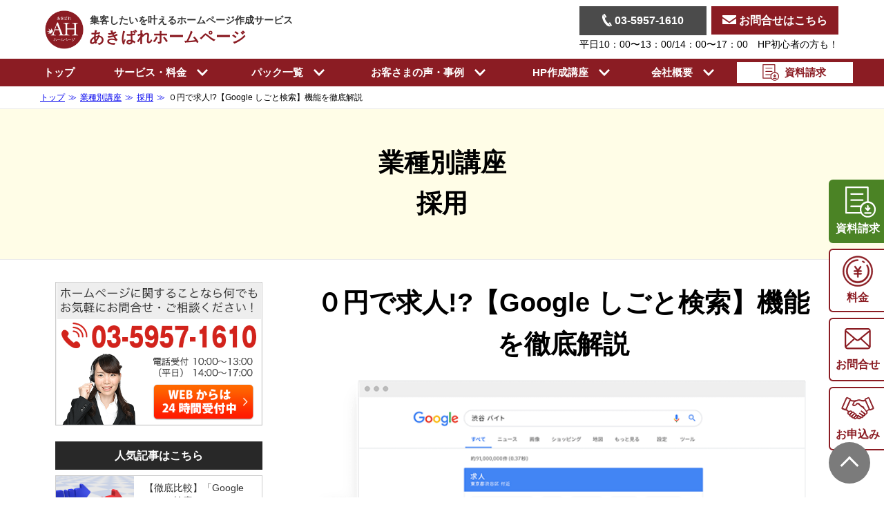

--- FILE ---
content_type: text/html; charset=UTF-8
request_url: https://www.akibare-hp.jp/kouza/hp_about-google-for-jobs/
body_size: 20784
content:
<!DOCTYPE html>
            <html lang="ja" id="pc_view">
     
<head>
    <meta charset="UTF-8">

    <meta name="author" content="吉本 俊宏" />

    <link rel="shortcut icon" href="/favicon.ico" type="image/x-icon" />
    <link rel="index" title="あきばれホームページ作成" href="https://www.akibare-hp.jp/" />









<!-- Google Tag Manager -->
<script>(function(w,d,s,l,i){w[l]=w[l]||[];w[l].push({'gtm.start':
new Date().getTime(),event:'gtm.js'});var f=d.getElementsByTagName(s)[0],
j=d.createElement(s),dl=l!='dataLayer'?'&l='+l:'';j.async=true;j.src=
'https://www.googletagmanager.com/gtm.js?id='+i+dl;f.parentNode.insertBefore(j,f);
})(window,document,'script','dataLayer','GTM-MD9QHHP');</script>
<!-- End Google Tag Manager -->
<!-- <script>
var ua = navigator.userAgent;
if(ua.indexOf('iPhone') > 0 || ua.indexOf('iPod') > 0 || ua.indexOf('Android') > 0 && ua.indexOf('Mobile') > 0){
//smartphone
document.write('<meta name="viewport" content="width=device-width, initial-scale=1, maximum-scale=2, minimum-scale=1, user-scalable=yes" />');

}else if((ua.indexOf('Android') > 0 && ua.indexOf('Mobile') == -1) || ua.indexOf('iPad') > 0 || ua.indexOf('Macintosh') > -1 && 'ontouchend' in document || ua.indexOf('Kindle') > 0 || ua.indexOf('Silk') > 0){

document.write('<meta name="viewport" content="width=1050">');

}else{
//PC
document.write('<meta name="viewport" content="width=device-width, initial-scale=1, maximum-scale=2, minimum-scale=1, user-scalable=yes" />');
}
</script> -->


<script>
(function () {
  var ua = navigator.userAgent;
  var meta = document.createElement('meta');
  meta.name = 'viewport';

  if (
    ua.indexOf('iPhone') > -1 ||
    ua.indexOf('iPod') > -1 ||
    (ua.indexOf('Android') > -1 && ua.indexOf('Mobile') > -1)
  ) {
    // smartphone
    meta.content =
      'width=device-width, initial-scale=1, maximum-scale=2, minimum-scale=1, user-scalable=yes';

  } else if (
    (ua.indexOf('Android') > -1 && ua.indexOf('Mobile') === -1) ||
    ua.indexOf('iPad') > -1 ||
    (ua.indexOf('Macintosh') > -1 && 'ontouchend' in document) ||
    ua.indexOf('Kindle') > -1 ||
    ua.indexOf('Silk') > -1
  ) {
    // tablet
    meta.content = 'width=1050';

  } else {
    // PC
    meta.content =
      'width=device-width, initial-scale=1, maximum-scale=2, minimum-scale=1';
  }

  document.head.appendChild(meta);
})();
</script>





<meta name="format-detection" content="telephone=no">

<link rel="preload" href="https://www.akibare-hp.jp/wp-content/themes/akibare/css/reset.min.css" as="style">
<link rel="preload" href="https://www.akibare-hp.jp/wp-content/themes/akibare/css/master.min.css" as="style">
<link rel="preload" href="https://www.akibare-hp.jp/wp-content/themes/akibare/css/style.css" as="style">
<link rel="preload" href="https://www.akibare-hp.jp/wp-content/themes/akibare/css/scss/service.css" as="style">
<link rel="preload" href="https://www.akibare-hp.jp/wp-content/themes/akibare/css/print.min.css" as="style">


<link rel="preload" href="/img/common/logo/logo_ah_circle.png" as="image">




<link rel="stylesheet" href="https://www.akibare-hp.jp/wp-content/themes/akibare/css/reset.min.css" type="text/css" media="screen,print" />


<link rel="stylesheet" href="https://www.akibare-hp.jp/wp-content/themes/akibare/css/master.min.css?4" type="text/css" media="screen,print" />




<link rel="stylesheet" type="text/css" href="https://www.akibare-hp.jp/wp-content/themes/akibare/css/style.css?v=1768611440">
<link rel="stylesheet" href="https://cdnjs.cloudflare.com/ajax/libs/font-awesome/6.4.0/css/all.min.css" integrity="sha512-iecdLmaskl7CVkqkXNQ/ZH/XLlvWZOJyj7Yy7tcenmpD1ypASozpmT/E0iPtmFIB46ZmdtAc9eNBvH0H/ZpiBw==" crossorigin="anonymous" referrerpolicy="no-referrer" />


<link rel="stylesheet" type="text/css" href="https://www.akibare-hp.jp/wp-content/themes/akibare/css/scss/service.css?5">











<link rel="stylesheet" href="https://www.akibare-hp.jp/wp-content/themes/akibare/css/print.min.css" type="text/css" media="print" />

















<!-- WP SiteManager OGP Tags -->
<meta property="og:title" content="０円で求人!?【Google しごと検索】機能を徹底解説" />
<meta property="og:type" content="article" />
<meta property="og:url" content="https://www.akibare-hp.jp/kouza/hp_about-google-for-jobs/" />
<meta property="og:site_name" content="あきばれホームページ作成" />
<meta property="og:image" content="https://www.akibare-hp.jp/img/kouza/post/hp_about-google-for-jobs1.png[img_param]" />

<!-- WP SiteManager Twitter Cards Tags -->
<meta name="twitter:title" content="０円で求人!?【Google しごと検索】機能を徹底解説" />
<meta name="twitter:url" content="https://www.akibare-hp.jp/kouza/hp_about-google-for-jobs/" />
<meta name="twitter:card" content="summary" />
<meta name="twitter:image" content="https://www.akibare-hp.jp/img/kouza/post/hp_about-google-for-jobs1.png[img_param]" />

<!-- This site is optimized with the Yoast WordPress SEO plugin v1.7.1 - https://yoast.com/wordpress/plugins/seo/ -->
<title>０円で求人!?【Google しごと検索】機能を徹底解説 - あきばれホームページ作成</title>
<meta name="keywords" content="ホームページ,ホームページ作成,講座"/>
<link rel="canonical" href="https://www.akibare-hp.jp/kouza/hp_about-google-for-jobs/" />
<!-- / Yoast WordPress SEO plugin. -->

<link rel='dns-prefetch' href='//s.w.org' />
<link rel="alternate" type="application/rss+xml" title="あきばれホームページ作成 &raquo; フィード" href="https://www.akibare-hp.jp/feed/" />
<link rel="alternate" type="application/rss+xml" title="あきばれホームページ作成 &raquo; コメントフィード" href="https://www.akibare-hp.jp/comments/feed/" />
<link rel="alternate" type="application/json+oembed" href="https://www.akibare-hp.jp/wp-json/oembed/1.0/embed?url=https%3A%2F%2Fwww.akibare-hp.jp%2Fkouza%2Fhp_about-google-for-jobs%2F" />
<link rel="alternate" type="text/xml+oembed" href="https://www.akibare-hp.jp/wp-json/oembed/1.0/embed?url=https%3A%2F%2Fwww.akibare-hp.jp%2Fkouza%2Fhp_about-google-for-jobs%2F&#038;format=xml" />
<script type="application/ld+json">{"@context" : "http://schema.org","@type" : "Article","mainEntityOfPage" : {	"@type":"WebPage",	"@id":"https://www.akibare-hp.jp"},"headline" : "０円で求人!?【Google しごと検索】機能を徹底解説","author" : [{	"@type" : "Person",	"name" : "吉本 俊宏",    "url" : "https://www.akibare-hp.jp/company/daihyo/"},{    "@type": "Person",    "name": "WMSデジタルマーケティング分析室",    "url": "https://www.akibare-hp.jp/company/staff-analysis/"  }],"datePublished" : "2019-1-29","dateModified" : "2025-11-21T13:49:37+00:00","articleSection" : "2019年１月２３日に日本でも提供がスタートした「Google しごと検索」。 2017年にアメリカで「Google for jobs」の名称で開始されて以来、世界中に広がり、今回は満を持して日本での提供開始となりました &hellip; 続きを読む &rarr;","articleBody" : "2019年１月２３日に日本でも提供がスタートした「Google しごと検索」。2017年にアメリカで「Google for jobs」の名称で開始されて以来、世界中に広がり、今回は満を持して日本での提供開始となりました。この機能が提供されたことによって、ユーザーは職種やエリアをGoogleで検索するだけで、関連する求人情報を手早く見られるようになりました。今、日本の求人検索のあり方が変わろうとしています！今回は、この新しくスタートした機能についてくわしく説明していきます。企業の採用担当者さまは、ぜひご一読ください。Google しごと検索とは？「Google しごと検索」をひとことで説明すると、「職種やエリアなどの条件をGoogleで検索するだけで関連する求人情報をわかりやすく表示させる」機能です。ユーザーは自分の知りたい求人情報をこまかく絞り込んで調べることができ、企業は自社の求人内容にマッチする求職者に無料で情報を提供することが可能になりました。企業、求職者、双方にとってメリットの多いサービスです。始めるのはちょっと難しい？「Google しごと検索」に求人情報を表示させるには、既存の求人情報サイトや求人専門検索エンジンに原稿をのせる場合とは方法がまったく異なります。企業はGoogleが定めたルールにしたがって、求人情報をホームページに埋め込む（構造化データのマークアップ）作業が必要です。そうすることでGoogleが自動的に情報を収集し、検索結果として表示されるようになる、という仕組みです。その点、機能をよく理解しておく必要がありそうですね。求職者が応募する流れ求職者が「Google しごと検索」を使って仕事をさがす場合、どのようにあなたのお店の求人情報をみつけ、応募するのでしょうか？　順を追って説明します。１）探したい仕事をキーワード検索インターネットを利用して仕事さがしたいユーザーは、まずは［新宿　販売　求人］［渋谷　バイト］のように、自分が働きたい地域や業種を検索しますよね。すると「Google しごと検索」機能によって、キーワードに関連する求人情報の上位３つが表示されます。２）関連求人の一覧を見る下の矢印をクリックすると、求人情報を一覧で表示させることができます。求人の見出し、企業名、ロゴ、職種、地域、提供元などが簡潔に記載されていますが、この状態では雇用形態や投稿日はバラバラです。３）フィルタリング機能を使って情報を絞るそこで多くのユーザーは、フィルタリング機能を使って自分の知りたい求人情報を絞り込むことになります。「地域」「投稿日」「雇用形態」「企業名」などを選択すれば、より自分の知りたい求人情報だけを表示させることができます。４）情報を保存、応募サイトへこうしてあなたのお店の求人情報にたどり着いたユーザーは、詳細ページをひらき、お店のクチコミや地図なども確認できます。Googleアカウントに情報を保存することも可能です。応募する場合は、提供元のホームページに移動し、応募することになります。企業の採用担当者はこうした流れをふまえ、応募して欲しい人に向けたキーワードを的確に設定することが大切です。できること、できないこと人材を募集する企業にとっても求職中のユーザーにとっても、たいへん便利な機能です。今後は、この機能を使って仕事をさがす人が増えていくことでしょう。でも便利なことばかりではありません。ここでいったん、何ができて何ができないのか機能の特徴を整理しておきましょう。＜できること＞０円で自社の求人情報を検索結果に表示できる費用をいっさいかけることなく、検索結果に求人情報を公開できるようになりました。地域や職種・雇用形態などを絞って、関心のある情報を手早く検索できるGoogleの検索ボックスにキーワードを入力するだけで、ユーザーが関心のある求人情報だけを簡単に検索できるようになりました。アラート機能を使って求人情報をメールで受け取れる求職者は、検索した内容に関連する求人情報をメールで無料で受け取ることができるようになりました。＜できないこと＞自社の用意した求人原稿をそのままのせられない企業は求人原稿をそのまま表示させることはできません。求人情報（構造化データ）を求人ページに埋め込んで、はじめて表示されるようになります。掲載を開始する日時を指定できない自社の求人ページに求人情報（構造化データ）を埋め込んでも、それがどのタイミングで検索結果に反映されるか企業側が決めることはできません。運よくすぐに表示される場合もありますし、逆に日数がかかる場合もあります。料金を支払って上位に表示させることはできない「Google しごと検索」では、現在のところ「有料の広告枠」を提供していません。ですから手っ取り早く料金を支払って上位に表示させることはできません。求職者は、応募履歴を管理できない「Google しごと検索」は求人サイトではありません。ですから、応募履歴を管理する機能はありません。利用する場合は、自分で応募履歴を管理・把握しておく必要があります。表示されないブラウザがあるInternet Explorerでは、Googleから検索しても表示されません。活用することによって得られる効果これまで「Google しごと検索」の便利な機能にスポットを当てて説明してきました。最後にこの機能を使うことで、企業にとってどんなメリットがあるのか説明します。メリットを理解したうえで活用すればより効果的に利用できるでしょう。検索結果の目立つ位置に表示させられる「Google しごと検索」では、検索結果の目立つ位置に求人情報を表示させられます。企業側にとっては、見て欲しい人に情報を見せられるので、応募者の増加につながります。意欲的な応募者を多く呼び込める希望する場所や役職など、応募者の意思で求人情報を絞り込むことができます。「この場所でこの仕事がしたい！」といった意欲的な応募者を呼び込める可能性が高まります。コンバージョンの機会を増やす「Google しごと検索」で表示される求人情報には、自社のホームページへのリンクが含まれています。自社のホームページから直接応募する求職者を増やすことができます。「Google しごと検索」には、たくさんのメリットがある一方で、インターネット初心者にとっては難しく感じられるでしょう。　▼こちらの公式ページでは求人データの作成法が掲載されていますが…　https://developers.google.com/search/docs/data-types/job-posting自社内で対応できない場合は、ホームページ制作会社に対応を相談してみましょう。０円で求人!?【Google しごと検索スタート】機能を徹底解説まとめ検索エンジン最大手のGoogleがこのような求人検索機能をリリースしたことは、求人市場に大きな影響を与えることは確実だといわれています。すでに多くの求人情報サイトでは、自社の求人情報をすべて「Google しごと検索」に表示させるような対策を打ってきました。一方で企業でも「Google しごと検索」活用し、求人情報サイトを頼らないに採用活動をより活発化させていくことが予想されています。この新機能をうまく併用すれば、採用コストも大幅に削減できるかもしれません。企業のご担当者はぜひ「Google しごと検索」機能の活用を検討してみましょう。とはいえ、専門的な設定（構造化マークアップ）を自社で行うのはハードルが高いと感じる方も多いはずです。難しい知識不要で、Googleしごと検索にも対応できるサイトを作るなら、ぜひこちらのプランをご検討ください。応募者が集まる【あきばれホームページ】採用パックを見る","url" : "https://www.akibare-hp.jp/kouza/hp_about-google-for-jobs/","publisher" : {	"@type" : "Organization",	"name" : "吉本 俊宏",	"logo": {		"@type": "ImageObject",		"url": "https://www.akibare-hp.jp/img/common/logo/logo_ah_circle.png",		"width": 200,		"height": 200	  }}}</script>
<script>
  (function(i,s,o,g,r,a,m){i['GoogleAnalyticsObject']=r;i[r]=i[r]||function(){
  (i[r].q=i[r].q||[]).push(arguments)},i[r].l=1*new Date();a=s.createElement(o),
  m=s.getElementsByTagName(o)[0];a.async=1;a.src=g;m.parentNode.insertBefore(a,m)
  })(window,document,'script','https://www.google-analytics.com/analytics.js','ga');

  ga('create', 'UA-77057617-2', 'auto', 'unvTracker');
  ga(function(){
    var tracker = ga.getByName('unvTracker')
    var clientId = tracker.get('clientId');
    ga('unvTracker.set', 'dimension1', clientId);
  });
  ga('unvTracker.send', 'pageview');
  ga('unvTracker.require', 'GTM-W6WV5L5');
</script>


</head>

<body class="wp_theme  ">

<script src="https://ajax.googleapis.com/ajax/libs/jquery/3.7.1/jquery.min.js"></script>

<script type="text/javascript" src="/script/sf_seminar2.js" async></script>
		
	
	


<!-- Google Tag Manager (noscript) -->
<novscript><iframe src="https://www.googletagmanager.com/ns.html?id=GTM-MD9QHHP"
height="0" width="0" style="display:none;visibility:hidden"></iframe></novscript>
<!-- End Google Tag Manager (noscript) -->


<div id="" class="">

<div id="wrapper">
<!--[HeaderArea]--> 

<div id="header"></div>
<div id="header-contents" class="cf">

<div class="inner cf">

	<div id="header-top">

		<div class="site_info">

			<div class="logo_block click_area cf">
				<a href="/" data-tracking="header_logo">
					<img loading="lazy" src="/img/common/logo/logo_ah_circle.png" alt="集客したいを叶えるホームページ作成サービス あきばれホームページ" width="56" height="56">
				</a>

				<p class="site_title tal"><a href="/" data-tracking="head">
					<small>集客したいを叶えるホームページ作成サービス</small>あきばれホームページ</a></p>

			</div>

	<div class="sp_db"><div id="sp_menu_btn" class="sp_menu"><span></span><span></span><span></span></div></div>

	<div id="sp_tel_icon" class="sp_db"><a href="tel:0359571610"><img src="/img/common/tel/ico_tel_round.svg?h" width="38" height="38" alt="電話をかける"></a></div>

		<div class="head_menu_right">

					

					<div class="content_fr">

						<div class="column cf mb0">
							<div class="column2 mb0 tel_container"><a href="tel:0359571610">
							<img src="/img/common/icon/tel.svg?h" width="14" height="10" alt="">
							03-5957-1610</a></div>

							<div class="column2 mb0 contact_container"><a href="/form/contact/">
							<img src="/img/common/icon/mail.svg?h" width="20" height="14" alt="">
							お問合せはこちら</a></div>
						</div>
						
						<span>平日10：00〜13：00/14：00〜17：00　HP初心者の方も！</span>


					</div>
				</div>

	</div>

	</div>

</div>



<div id="nav_fixed">


<header class="header_nav">
	<nav class="header-nav">
		<ul class="header-list">
			<li class="header-item">
				<a href="/">トップ</a>
			</li>



			<li class="header-item sub_have">
				
				<span class="no_modal">サービス・料金　<img src="/img/common/icon/arw_under.svg?h" width="16" height="10" alt="開く"></span>
				<div class="megaMenu megMenu1">
					<div class="inner">
					<ul class="megaMenu-list">
						<li class="megaMenu-item">
							<a href="/service/">
							<img src="/img/common/header/ico_service_info.svg?h" width="100" alt=""></a>
							<a href="/service/">サービス・料金</a>
						</li>
						<li class="megaMenu-item">
							<a href="/service/kobetsu/">
							<img src="/img/common/header/ico_service_page.svg?h" width="100" alt=""></a>
							<a href="/service/kobetsu/">制作内容</a>
						</li>
						<li class="megaMenu-item">
							<a href="/service/use/">
							<img src="/img/common/header/ico_service_use.svg?h" width="100" alt=""></a>
							<a href="/service/use/">活用ガイド</a>
						</li>
					</ul>
					<div class="megaMenu_right_box"><p>おすすめコラム</p>
						<ul class="megaMenu-list">
							<li class="megaMenu-item">
								<a href="/service/first/">
								<img src="/img/common/header/ico_service_beginner.svg?h" width="100" alt=""></a>
								<a href="/service/first/">初めてのHP作成</a>
							</li>
							<li class="megaMenu-item">
								<a href="/service/reason/">
								<img src="/img/common/header/ico_service_cost.svg?h" width="100" alt=""></a>
								<a href="/service/reason/">格安HPの作り方</a>
							</li>
						</ul>
					</div>
					</div>
				</div>
			</li>

			<li class="header-item sub_have">
				<span class="no_modal">パック一覧　<img src="/img/common/icon/arw_under.svg?h" width="16" height="10" alt="開く">
				</span>
				<div class="megaMenu megMenu2">
					<div class="inner">


					<ul class="megaMenu-list">
						<li class="megaMenu-item basic_pack">

							<p class="title c_g">基本パック</p>

							<a href="/service/tariff/">
							<img src="/img/common/header/ico_pack_basic.svg?h" width="100" alt=""></a>

							<ul>
								<li><a href="/service/tariff/">初めてパック</a></li>
								<li><a href="/service/tariff-renewal/">リニューアルパック</a></li>
								<li><a href="/service/tariff-kaigyou/">開業パック</a></li>
								<li><a href="/service/tariff-saiyo/">採用パック</a></li>
							</ul>
						</li>


						<li class="megaMenu-item senmon_pack">

							<p class="title c_g">業種専用パック</p>

							<div class="column">
							<div class="column4">
								<a href="/service/tariff-shigyo/">
							<img src="/img/common/header/ico_pack_sigyo.svg?h" width="100" alt=""></a>

								<p class="gyousyu c_g">士業</p>

								<ul>
									<li><a href="/service/tariff-zeirisi/">税理士パック</a></li>
									<li><a href="/service/tariff-sharoushi/">社労士パック</a></li>
									<li><a href="/service/tariff-shigyo/">士業パック</a></li>
								</ul>
							</div>

							<div class="column4">
								<a href="/service/tariff-seitai/">
							<img src="/img/common/header/ico_pack_chiryo.svg?h" width="100" alt=""></a>

								<p class="gyousyu c_g">治療院</p>

								<ul>
									<li><a href="/service/tariff-seitai/">整体パック</a></li>
									<li><a href="/service/tariff-sekkotsu-seikotsu/">接骨・整骨パック</a></li>
									<li><a href="/service/tariff-shinkyu/">鍼灸パック</a></li>
									<li><a href="/service/tariff-chiryoin/">治療院パック</a></li>
								</ul>
							</div>

							<div class="column4">

								<a href="/service/tariff-salon/">
							<img src="/img/common/header/ico_pack_salon.svg?h" width="100" alt=""></a>

								<p class="gyousyu c_g">サロン</p>

								<ul>
									<li><a href="/service/tariff-este/">エステパック</a></li>
									<li><a href="/service/tariff-riraku/">リラクパック</a></li>
									<li><a href="/service/tariff-salon/">美容室パック</a></li>
									<li><a href="/service/tariff-nail/">ネイルパック</a></li>
								</ul>
							</div>

							<div class="column4">
								<a href="https://www.akibare-shika.jp/" target="_blank">
							<img src="/img/common/header/ico_pack_dental.svg?h" width="100" alt=""></a>

								<p class="gyousyu c_g">歯科医院</p>

								<ul>
									<li><a href="https://www.akibare-shika.jp/" target="_blank">歯科医院専用パック</a></li>
								</ul>
							</div>
							</div>


							
						</li>





					</ul>

					<hr>

					<a class="text_link" href="/service/packs/">パック一覧・料金</a>



					</div>
				</div>
			</li>

			<li class="header-item sub_have">
				
				<span class="no_modal">お客さまの声・事例　<img src="/img/common/icon/arw_under.svg?h" width="16" height="10" alt="開く"></span>
				<div class="megaMenu megMenu3">
					<div class="inner">
					<ul class="megaMenu-list">
						<li class="megaMenu-item">
							<a href="/voice/">
							<img src="/img/common/header/ico_jirei_voice.svg?h" width="100" alt=""></a>
							<a href="/voice/">お客さまの声</a>
						</li>
						<li class="megaMenu-item">
							<a href="/work/">
							<img src="/img/common/header/ico_jirei_seisaku.svg?h" width="100" alt=""></a>
							<a href="/work/">制作事例</a>
						</li>
						<li class="megaMenu-item">
							<a href="/tool/design_sample/">
							<img src="/img/common/header/ico_jirei_design.svg?h" width="65" alt=""></a>
							<a href="/tool/design_sample/">デザインサンプル</a>
						</li>
						
					</ul>
					</div>
				</div>
			</li>

			<li class="header-item sub_have">
				<span class="no_modal">HP作成講座　<img src="/img/common/icon/arw_under.svg?h" width="16" height="10" alt="開く"></span>
				<div class="megaMenu megMenu2">
					<div class="inner">

					<div>
						<ul class="megaMenu-list">

						<li class="megaMenu-item"><a class="" href="/kouza/">【経営者向け】超実践講座</a>
							<div class="child_menu">
							<ul class="">
								<li><a href="/base/">経営者のためのHP作成講座</a>
									<ul>
										<li><a href="/base/basic/">HP《新規作成》講座</a></li>
									</ul>
								</li>
							</ul>

							<!-- <span class="megaMenu-item mt1em"><a class="mb0 pointer_events_none" href="">SEO対策の基本と成功のための全知識</a></span> -->
							<ul class="">
								<li><a href="/seo/">SEO対策入門</a>
									<ul>
										<li><a href="/seo/kisokouza/">自分でできるSEO対策講座【基礎編】</a></li>
									</ul>
								</li>
							</ul>
							
							</div>

						</li>
						


						<li class="megaMenu-item"><a href="/kouza_cat/sentaku/">ジャンル別記事</a>
								<div class="child_menu">
								<ul class="">
									<li><a href="/kouza_cat/sentaku/kisochishiki/">HPの基礎知識</a></li>
									<li><a href="/kouza_cat/sentaku/seo_kiso/">SEO対策</a></li>
									<li><a href="/kouza_cat/sentaku/seo_nayami/">SEOのよくあるご質問</a></li>
									<li><a href="/kouza_cat/sentaku/hp_contents/">HPコンテンツ</a></li>
									<li><a href="/kouza_cat/sentaku/sns_started/">SNS入門</a></li>
									<li><a href="/kouza_cat/sentaku/marketing/">マーケティング</a></li>
									<li><a href="/kouza_cat/sentaku/adv/">広告</a></li>
									<li><a href="/kouza_cat/sentaku/bunseki_unyou/">分析・運用</a></li>
								</ul>
								</div>

							</li>
							<li class="megaMenu-item"><a href="/kouza_cat/gyoshu/">業種別記事</a>
								<div class="child_menu">
								<ul class="">
									<li><a href="/kouza_cat/gyoshu/shigyo/">士業・コンサルタント</a></li>
									<li><a href="/kouza_cat/gyoshu/seitai/">治療院・整体</a></li>
									<li><a href="/kouza_cat/gyoshu/salon/">エステサロン</a></li>
									<li><a href="/kouza_cat/gyoshu/saiyo/">採用</a></li>
								</ul>
								</div>

							</li>

					</ul>


					</div>

				</div>
			</div>

			</li>



			<li class="header-item sub_have">
				
				<span class="no_modal">会社概要　<img src="/img/common/icon/arw_under.svg?h" width="16" height="10" alt="開く"></span>
				<div class="megaMenu megMenu2">
					<div class="inner">
					<ul class="megaMenu-list">
						<li class="megaMenu-item"><a href="/company/">会社概要</a>
								<div class="child_menu">
								<ul class="">
									<li><a href="/company/our-feature/">弊社の特徴</a></li>
									<li><a href="/company/rinen/">企業理念</a></li>
									<li><a href="/company/introduction-client/">提携先のご紹介</a></li>
								</ul>
								</div>
						</li>
						<li class="megaMenu-item"><a href="/company/daihyo/">代表プロフィール</a></li>
						<li class="megaMenu-item"><a href="/company/officers/">役員紹介</a></li>
					</ul>

					<hr>

						<div class="sub_link">
							<a class="text_link" href="https://recruit.webmarketing.co.jp/" target="_blank" rel="noopener">採用情報<img loading="lazy" src="/img/shared/icon/ico_external_link.svg?h" alt="" width="12" height="12"></a>

							<a class="text_link" href="/media/">マスコミ掲載</a>

							<a class="text_link" href="/press/">プレスリリース</a>

							<a class="text_link" href="/notice/">お知らせ</a>

							<a class="text_link" href="/company/accessmap/">地図・アクセス方法</a>
						</div>

					</div>
				</div>
			</li>

						
			<li class="header-item accent">
				<a href="/form/siryo/"><img src="/img/common/icon/ico_siryo.svg?h" width="30" height="24" alt=""> <span class="ml0_5em fwb mr0_5em">資料請求</span></a>
			</li>

		</ul>
	</nav>
</header>


</div>




<div class="sp_db">
	<div id="sp_navigation">
		<ul>

			<li><a href="/">トップ</a></li>

			<li><a href="/service/">サービス・料金</a></li>

			<li><a href="/service/packs/">パック一覧</a></li>

			<li><a href="/kouza/">HP作成講座</a></li>

			<li><a class="red" href="/form/siryo/">資料請求</a></li>
		</ul>
	</div>
</div>


<style type="text/css">
.no_link {
	pointer-events:none;
}
</style>

<div class="sp_db">
	<div id="sp_global_navigation">
		<ul id="sp_menu">


<li class=""><a href="/">トップ</a></li>


<li class="accent"><a href="/form/siryo/"><img class="mr0_5em ml-5" src="/img/common/icon/ico_siryo.svg" width="30" height="24" alt="">資料請求</a></li>


<li class="has_children"><a href="/service/">サービス・料金</a>
	<div class="js_head_menu">
		<nav class="global_nav second_nav_service">
	<ul>
		<li><a href="/service/">サービス・料金</a></li>
		<li><a href="/service/kobetsu/">制作内容</a></li>
		<li><a href="/service/use/">活用ガイド</a></li>
		<li><a href="/service/first/">【おすすめコラム】初めてのHP作成</a></li>
		<li><a href="/service/reason/">【おすすめコラム】格安HPの作り方</a></li>
	</ul>
		</nav>
	</div>
</li>

<li class="has_children"><a href="/service/packs/" class="">パック一覧</a>
	<div class="js_head_menu">
		<nav class="global_nav second_nav_service">
	<ul>
		<li class="has_children"><span class="no_link">基本パック</span>
			<div class="sub_menu">
			<div class="sub_menu_inner">
			<ul>
				<li><a href="/service/tariff/">初めてパック</a></li>
				<li><a href="/service/tariff-renewal/">リニューアルパック</a></li>
				<li><a href="/service/tariff-kaigyou/">開業パック</a></li>
				<li><a href="/service/tariff-saiyo/">採用パック</a></li>
			</ul>
			</div>
			</div>
		</li>

		<li class="has_children"><span class="no_link">士業専用</span>
			<div class="sub_menu">
			<div class="sub_menu_inner">
			<ul>
				<li><a href="/service/tariff-zeirisi/">税理士パック</a></li>
				<li><a href="/service/tariff-sharoushi/">社労士パック</a></li>
				<li><a href="/service/tariff-shigyo/">士業パック</a></li>

			</ul>
			</div>
			</div>
		</li>


		<li class="has_children"><span href="/service/tariff-chiryoin/">治療院専用</span>
			<div class="sub_menu">
			<div class="sub_menu_inner">
			<ul>
				<li><a href="/service/tariff-seitai/">整体パック</a></li>
				<li><a href="/service/tariff-sekkotsu-seikotsu/">接骨・整骨パック</a></li>
				<li><a href="/service/tariff-shinkyu/">鍼灸パック</a></li>
			</ul>
			</div>
			</div>
		</li>

		<li class="has_children"><span class="no_link">サロン専用</span>
			<div class="sub_menu">
			<div class="sub_menu_inner">
			<ul>
				<li><a href="/service/tariff-este/">エステパック</a></li>
				<li><a href="/service/tariff-riraku/">リラクパック</a></li>
				<li><a href="/service/tariff-salon/">美容室パック</a></li>
				<li><a href="/service/tariff-nail/">ネイルパック</a></li>
			</ul>
			</div>
			</div>
		</li>

		<li class="has_children"><span class="no_link">歯科専用</span>
			<div class="sub_menu">
			<div class="sub_menu_inner">
			<ul>
				<li><a href="https://www.akibare-shika.jp/" target="_blank">歯科医院専用パック</a></li>
			</ul>
			</div>
			</div>
		</li>

		

	</ul>
		</nav>
	</div>
</li>



<li class="has_children"><span class="parent_list no_link">お客さまの声・事例</span>
	<div class="js_head_menu">
		<nav class="global_nav second_nav_service">
	<ul>
		<li><a href="/voice/">お客さまの声</a></li>
		<li><a href="/work/">制作事例</a></li>
		<li><a href="/tool/design_sample/">デザインサンプル</a></li>
	</ul>
		</nav>
	</div>
</li>





<li class="has_children"><a href="/kouza/">【経営者向け】超実践講座</a>

	<div id="" class="js_head_menu">
		<nav class="global_nav head_kouza">
			<ul class="cf">

								<li class="has_children nav_1line "><a class="" href="/base/">経営者のためのHP作成講座</a>


					<div class="sub_menu sub_recommend_kouza_menu">
						<div class="sub_menu_inner">
							<ul class="">
								<li><a href="/base/basic/"">ホームページ《新規作成》講座</a></li>
								<!-- <li><a href="/hajimeni/"">ごあいさつ</a></li> -->
							</ul>
						</div>
					</div>

				</li>

								<li class="has_children "><a class="" href="/seo/">SEO対策入門</a>


					<div class="sub_menu sub_start_menu">
						<div class="sub_menu_inner">
							<ul class="">
								<li><a href="/seo/kisokouza/"">自分でできるSEO対策講座【基礎編】</a></li>
							</ul>
						</div>
					</div>


				</li>


								<li class="has_children "><a class="" href="/kouza_cat/sentaku/">ジャンル別記事</a>

				<div class="sub_menu sub_next_menu">
					<div class="sub_menu_inner">
						<ul class="">
							<li><a href="/kouza_cat/sentaku/kisochishiki/"">HPの基礎知識</a></li>
							<li><a href="/kouza_cat/sentaku/seo_kiso/"">SEO対策</a></li>
							<li><a href="/kouza_cat/sentaku/seo_nayami/"">SEOのよくあるご質問</a></li>
							<li><a href="/kouza_cat/sentaku/hp_contents/"">HPコンテンツ</a></li>
							<li><a href="/kouza_cat/sentaku/sns_started/"">SNS入門</a></li>
							<li><a href="/kouza_cat/sentaku/marketing/"">マーケティング</a></li>
							<li><a href="/kouza_cat/sentaku/adv/"">広告</a></li>
							<li><a href="/kouza_cat/sentaku/bunseki_unyou/"">分析・運用</a></li>
						</ul>
					</div>
				</div>

				</li>



								<li class="has_children "><a class="" href="/kouza_cat/gyoshu/">業種別記事</a>

					<div class="sub_menu sub_already_menu">
						<div class="sub_menu_inner">
							<ul class="">
								<li><a href="/kouza_cat/gyoshu/shigyo/"">士業・コンサルタント</a></li>
								<li><a href="/kouza_cat/gyoshu/seitai/"">治療院・整体</a></li>
								<li><a href="/kouza_cat/gyoshu/salon/"">エステサロン</a></li>
								<li><a href="/kouza_cat/gyoshu/saiyo/"">採用</a></li>
							
							</ul>
						</div>
					</div>

				</li>







			</ul>
		</nav>

	</div>




</li>

<li class="has_children"><a href="/company/">会社概要</a>




	<div id="" class="js_head_menu">
		<nav class="global_nav head_company">
			<ul class="cf">

									<li class="has_children nav_1line "><a class="" href="/company/" data-tracking="Gnavi2_company">会社概要</a>


<div class="sub_menu sub_company_menu">
	<div class="sub_menu_inner">
		<ul class="">
			<li><a href="/company/" data-tracking="Gnavi3">会社概要</a></li>
			<li><a href="/company/our-feature/" data-tracking="Gnavi3">弊社の特徴</a></li>
			<li><a href="/company/rinen/" data-tracking="Gnavi3">企業理念</a></li>
			<li><a href="/company/introduction-client/" data-tracking="Gnavi3">提携先のご紹介</a></li>
		</ul>
	</div>
</div>



					</li>

								<li class="click_nav "><a class="" href="/company/daihyo/" data-tracking="Gnavi2_company">代表プロフィール</a></li>


								<li class="nav_1line "><a class="" href="/company/officers/" data-tracking="Gnavi2_company">役員紹介</a></li>



								<li class="has_children nav_1line "><a class="pointer_events_none" href="" data-tracking="Gnavi2_company">スタッフ紹介</a>

<div class="sub_menu sub_staff_menu">
	<div class="sub_menu_inner">
		<ul class="">
			<li><a href="/company/staff-support/" data-tracking="Gnavi3">サポート</a></li>
			<li><a href="/company/staff-consult/" data-tracking="Gnavi3">コンサルタント</a></li>
		</ul>
	</div>
</div>

</li>
				



				<li class="nav_1line"><a class="" href="https://recruit.webmarketing.co.jp/" data-tracking="Gnavi2_company" target="_blank" rel="noopener">採用</a></li>




								<li class="click_nav "><a class="" href="/media/" data-tracking="Gnavi2_company">マスコミ掲載</a></li>


				</li>

									<li class="nav_1line "><a class="" href="/press/" data-tracking="Gnavi2_company">プレスリリース</a></li>


								<li class="nav_1line "><a class="" href="/notice/" data-tracking="Gnavi2_company">お知らせ</a></li>


								<li class="click_nav "><a href="/company/accessmap/" data-tracking="Gnavi2_company">地図アクセス方法</a></li>



			</ul>
		</nav>

	</div>




</li>



<li class=""><a href="/form/contact/">ご相談・お問合せ</a></li>
<li class=""><a href="/form/">お申込み</a></li>


		</ul>
	</div>
</div>




</div>
	<div id="breadcrumb_wrap">
	<div class="pankuzu_inner">


	<ol class="wp_breadcrumb" vocab="https://schema.org/" typeof="BreadcrumbList"><li property="itemListElement" typeof="ListItem"><a property="item" typeof="WebPage" href="https://www.akibare-hp.jp"><span property="name">トップ</span></a><meta property="position" content="1"></li><li property="itemListElement" typeof="ListItem"><a property="item" typeof="WebPage" href="https://www.akibare-hp.jp/kouza_cat/gyoshu/"><span property="name">業種別講座</span></a><meta property="position" content="2"></li><li property="itemListElement" typeof="ListItem"><a property="item" typeof="WebPage" href="https://www.akibare-hp.jp/kouza_cat/gyoshu/saiyo/"><span property="name">採用</span></a><meta property="position" content="3"></li><li property="itemListElement" typeof="ListItem"><span property="name">０円で求人!?【Google しごと検索】機能を徹底解説</span><meta property="position" content="4"></li></ol>

	</div>
</div><!--header-contents-->









<div id="parent_title_area">
	
		<div class="category">
				</div>

					
							<div class="title fwb">業種別講座<br>採用</div>
					

				<!-- <h1 class="title">業種別講座　０円で求人!?【Google しごと検索】機能を徹底解説</h1> -->

	
</div>

<div id="main_area">

<style>

figure, .pic { display: block; }
.pic_center img { width: 100%; height: auto; }


</style>

<link rel="stylesheet" href="/wp-content/themes/akibare/css/tariff.css">



<div id="container" class="cf">

	
	<div id="main-contents" class="side_right">

	<div id="kouza_single">

		<div class="entry-content">

			<div class="kouza_head">
				<h1 data-text="０円で求人!?【Google しごと検索】機能を徹底解説">０円で求人!?【Google しごと検索】機能を徹底解説</h1>

	

			</div>
			<div class="toc_area">
			<div class="pic_center">
<figure>
<div><img src="/img/kouza/post/hp_about-google-for-jobs1.png?v=1768611440" width="700" height="250" alt="０円で求人!?【Google しごと検索】機能を徹底解説"></div>
</figure>
</div>
<p>2019年１月２３日に日本でも提供がスタートした「Google しごと検索」。<br />
2017年にアメリカで「Google for jobs」の名称で開始されて以来、世界中に広がり、今回は満を持して日本での提供開始となりました。<br />
この機能が提供されたことによって、ユーザーは職種やエリアをGoogleで検索するだけで、関連する求人情報を手早く見られるようになりました。<br />
今、日本の求人検索のあり方が変わろうとしています！<br />
今回は、この新しくスタートした機能についてくわしく説明していきます。<br />
企業の採用担当者さまは、ぜひご一読ください。</p>
<h2>Google しごと検索とは？</h2>
<div class="pic_center">
<figure>
<div><img src="/img/kouza/post/hp_about-google-for-jobs2.png?v=1768611440" width="700" height="250" alt="Google しごと検索とは？"></div>
</figure>
</div>
<p>「Google しごと検索」をひとことで説明すると、「職種やエリアなどの条件をGoogleで検索するだけで関連する求人情報をわかりやすく表示させる」機能です。<br />
ユーザーは自分の知りたい求人情報をこまかく絞り込んで調べることができ、企業は自社の求人内容にマッチする求職者に無料で情報を提供することが可能になりました。<br />
企業、求職者、双方にとってメリットの多いサービスです。</p>
<h2>始めるのはちょっと難しい？</h2>
<div class="pic_center">
<figure>
<div><img src="/img/kouza/post/hp_about-google-for-jobs3.png?v=1768611440" width="700" height="250" alt="始めるのはちょっと難しい？"></div>
</figure>
</div>
<p>「Google しごと検索」に求人情報を表示させるには、既存の求人情報サイトや求人専門検索エンジンに原稿をのせる場合とは方法がまったく異なります。<br />
企業はGoogleが定めたルールにしたがって、求人情報をホームページに埋め込む（構造化データのマークアップ）作業が必要です。<br />
そうすることでGoogleが自動的に情報を収集し、検索結果として表示されるようになる、という仕組みです。その点、機能をよく理解しておく必要がありそうですね。</p>
<h2>求職者が応募する流れ</h2>
<div class="pic_center">
<figure>
<div><img src="/img/kouza/post/hp_about-google-for-jobs4.png?v=1768611440" width="700" height="250" alt="求職者が応募する流れ"></div>
</figure>
</div>
<p>求職者が「Google しごと検索」を使って仕事をさがす場合、どのようにあなたのお店の求人情報をみつけ、応募するのでしょうか？　順を追って説明します。</p>
<h3>１）探したい仕事をキーワード検索</h3>
<p>インターネットを利用して仕事さがしたいユーザーは、まずは［新宿　販売　求人］［渋谷　バイト］のように、自分が働きたい地域や業種を検索しますよね。<br />
すると「Google しごと検索」機能によって、キーワードに関連する求人情報の上位３つが表示されます。</p>
<h3>２）関連求人の一覧を見る</h3>
<p>下の矢印をクリックすると、求人情報を一覧で表示させることができます。<br />
求人の見出し、企業名、ロゴ、職種、地域、提供元などが簡潔に記載されていますが、この状態では雇用形態や投稿日はバラバラです。</p>
<h3>３）フィルタリング機能を使って情報を絞る</h3>
<p>そこで多くのユーザーは、フィルタリング機能を使って自分の知りたい求人情報を絞り込むことになります。「地域」「投稿日」「雇用形態」「企業名」などを選択すれば、より自分の知りたい求人情報だけを表示させることができます。</p>
<h3>４）情報を保存、応募サイトへ</h3>
<p>こうしてあなたのお店の求人情報にたどり着いたユーザーは、詳細ページをひらき、お店のクチコミや地図なども確認できます。Googleアカウントに情報を保存することも可能です。応募する場合は、提供元のホームページに移動し、応募することになります。<br />
企業の採用担当者はこうした流れをふまえ、応募して欲しい人に向けたキーワードを的確に設定することが大切です。</p>
<h2>できること、できないこと</h2>
<div class="pic_center">
<figure>
<div><img src="/img/kouza/post/hp_about-google-for-jobs5.png?v=1768611440" width="700" height="250" alt="できること、できないこと"></div>
</figure>
</div>
<p>人材を募集する企業にとっても求職中のユーザーにとっても、たいへん便利な機能です。<br />
今後は、この機能を使って仕事をさがす人が増えていくことでしょう。<br />
でも便利なことばかりではありません。ここでいったん、何ができて何ができないのか機能の特徴を整理しておきましょう。</p>
<h3>＜できること＞</h3>
<div class="pic_center">
<figure>
<div><img src="/img/kouza/post/hp_about-google-for-jobs6.png?v=1768611440" width="700" height="250" alt="できること"></div>
</figure>
</div>
<h4>０円で自社の求人情報を検索結果に表示できる</h4>
<p>費用をいっさいかけることなく、検索結果に求人情報を公開できるようになりました。</p>
<h4>地域や職種・雇用形態などを絞って、関心のある情報を手早く検索できる</h4>
<p>Googleの検索ボックスにキーワードを入力するだけで、ユーザーが関心のある求人情報だけを簡単に検索できるようになりました。</p>
<h4>アラート機能を使って求人情報をメールで受け取れる</h4>
<p>求職者は、検索した内容に関連する求人情報をメールで無料で受け取ることができるようになりました。</p>
<h3>＜できないこと＞</h3>
<div class="pic_center">
<figure>
<div><img src="/img/kouza/post/hp_about-google-for-jobs7.png?v=1768611440" width="700" height="250" alt="できないこと"></div>
</figure>
</div>
<h4>自社の用意した求人原稿をそのままのせられない</h4>
<p>企業は求人原稿をそのまま表示させることはできません。求人情報（構造化データ）を求人ページに埋め込んで、はじめて表示されるようになります。</p>
<h4>掲載を開始する日時を指定できない</h4>
<p>自社の求人ページに求人情報（構造化データ）を埋め込んでも、それがどのタイミングで検索結果に反映されるか企業側が決めることはできません。運よくすぐに表示される場合もありますし、逆に日数がかかる場合もあります。</p>
<h4>料金を支払って上位に表示させることはできない</h4>
<p>「Google しごと検索」では、現在のところ「有料の広告枠」を提供していません。ですから手っ取り早く料金を支払って上位に表示させることはできません。</p>
<h4>求職者は、応募履歴を管理できない</h4>
<p>「Google しごと検索」は求人サイトではありません。ですから、応募履歴を管理する機能はありません。利用する場合は、自分で応募履歴を管理・把握しておく必要があります。</p>
<h4>表示されないブラウザがある</h4>
<p>Internet Explorerでは、Googleから検索しても表示されません。</p>
<h2>活用することによって得られる効果</h2>
<div class="pic_center">
<figure>
<div><img src="/img/kouza/post/hp_about-google-for-jobs8.png?v=1768611440" width="700" height="250" alt="活用することによって得られる効果"></div>
</figure>
</div>
<p>これまで「Google しごと検索」の便利な機能にスポットを当てて説明してきました。<br />
最後にこの機能を使うことで、企業にとってどんなメリットがあるのか説明します。メリットを理解したうえで活用すればより効果的に利用できるでしょう。</p>
<h3>検索結果の目立つ位置に表示させられる</h3>
<p>「Google しごと検索」では、検索結果の目立つ位置に求人情報を表示させられます。<br />
企業側にとっては、見て欲しい人に情報を見せられるので、応募者の増加につながります。</p>
<h3>意欲的な応募者を多く呼び込める</h3>
<p>希望する場所や役職など、応募者の意思で求人情報を絞り込むことができます。「この場所でこの仕事がしたい！」といった意欲的な応募者を呼び込める可能性が高まります。</p>
<h3>コンバージョンの機会を増やす</h3>
<p>「Google しごと検索」で表示される求人情報には、自社のホームページへのリンクが含まれています。自社のホームページから直接応募する求職者を増やすことができます。<br />
「Google しごと検索」には、たくさんのメリットがある一方で、インターネット初心者にとっては難しく感じられるでしょう。<br />
　▼こちらの公式ページでは求人データの作成法が掲載されていますが…<br />
　https://developers.google.com/search/docs/data-types/job-posting<br />
自社内で対応できない場合は、ホームページ制作会社に対応を相談してみましょう。</p>
<h2>０円で求人!?【Google しごと検索スタート】機能を徹底解説まとめ</h2>
<div class="pic_center">
<figure>
<div><img src="/img/kouza/post/hp_about-google-for-jobs9.png?v=1768611440" width="700" height="250" alt="０円で求人!?【Google しごと検索スタート】機能を徹底解説まとめ"></div>
</figure>
</div>
<p>検索エンジン最大手のGoogleがこのような求人検索機能をリリースしたことは、求人市場に大きな影響を与えることは確実だといわれています。<br />
すでに多くの求人情報サイトでは、自社の求人情報をすべて「Google しごと検索」に表示させるような対策を打ってきました。<br />
一方で企業でも「Google しごと検索」活用し、求人情報サイトを頼らないに採用活動をより活発化させていくことが予想されています。<br />
この新機能をうまく併用すれば、採用コストも大幅に削減できるかもしれません。<br />
企業のご担当者はぜひ「Google しごと検索」機能の活用を検討してみましょう。</p>
<p>とはいえ、専門的な設定（構造化マークアップ）を自社で行うのはハードルが高いと感じる方も多いはずです。難しい知識不要で、Googleしごと検索にも対応できるサイトを作るなら、ぜひこちらのプランをご検討ください。</p>
<p class="links"><a href="/service/tariff-saiyo/">応募者が集まる【あきばれホームページ】採用パックを見る</a></p>
			</div>
		</div><!-- .entry-content -->


<style>
#first_pic {
	position: relative;
	margin-bottom: 1em;
	/*overflow: hidden;*/
}

#first_pic img {
	width: 100% !important;
	height: auto;
}

#first_pic figure {
	width: 100%;
	margin: 0 0 1em;
}

#first_pic .kouza_head {
	position: absolute;
	z-index: 10;
}

#sp_view .kouza_head h1 {
	font-size: 24px;
}
</style>

<style>


.cta_box h2 {
	background: #8b1c24;
}
#sp_view .cta_box h2 {
	margin-top: 0;
	left: 0;
}
</style>








<h2>ホームページ作成 おすすめコンテンツ</h2>

<div class="column hp_recommend_column matchHeight">
	<div class="column2 click_area">
		<img src="/img/common/logo/logo_ah_circle.png" alt="" width="68" height="68">
		<a href="/service/" data-tracking="recommend_content">『自分で更新』できる<br class="pc_view">低価格なHP制作サービス</a>
	</div>

	<div class="column2 click_area">
		<img src="/img/service/howto/160115/icon_img_3.png" alt="" width="68" height="68">
		<a href="/service/reason/" data-tracking="recommend_content">低料金な<br class="pc_view">ホームページの作り方</a>
	</div>

	<div class="column2 click_area">
		<img src="/img/common/icon/ico_caution.svg" alt="" width="68" height="61">
		<a href="/service/first/" data-tracking="recommend_content">失敗しない<br class="pc_view">ホームページ作成の進め方</a>
	</div>

	<div class="column2 click_area">
		<img src="/img/form/siryo/siryo1.png" class="bd p0 ml1em" alt="" width="78" height="55">
		<a href="/form/siryo/" data-tracking="recommend_content">最短10日で完成！<br>低価格で成果が出るHPのサービス案内資料</a>
	</div>
</div>



	<div class="block mt3em">
		<div class="next_prev_arw cf">
		
				<div class="prev_arw">前の記事</div>
				</div>
		
		<ul id="navigation" class="cf next_prev_arw">
		
		
					 <li class="prev click_area">
				<div class="text">
					<a href="https://www.akibare-hp.jp/kouza/hp_recruit-merit/" rel="next"><div class="oh">優秀な人材を求めるなら必須！採用サイトを作るべき理由とメリット</div></a>				</div>
			</li>
		
		
				
		</ul>
		


		

		<div class="center">
			<div class="links_box mt2em dib gray"><a href="/kouza_cat/sentaku/saiyo">採用コンテンツ一覧</a></div>
		</div>






	</div>


</div>
	
			

	</div>







<div id="side-contents" class="kouza_sidebar">



<div class="mb1em side_bnr_contact">
	<a href="/form/contact/" data-tracking="Sbnr_service"><img loading="lazy" class="rollover on_off" src="/img/common/sidebar/bnr_contact_off.png" alt="お問合せ・ご相談はこちら" width="300" height="159"></a>
</div>


	
	<!--sidebar-->

	
<div id="sb_menu_cntn">



	



<div class="ranking_side_box">
	<h4 class="title"><span>人気記事はこちら</span></h4>

<ol>




		

    <li>
        <div class="popular_thumbnail">
            <a href="https://www.akibare-hp.jp/kouza/hp_google-indeed/" title="【徹底比較】「Google しごと検索」と「Indeed（インディード）」">
                                <img src="/img/kouza/post/hp_google-indeed.png" alt="【徹底比較】「Google しごと検索」と「Indeed（インディード）」" width="113" height="77">
                            </a>
        </div>
        <div class="popular_entrytitle">
            <a href="https://www.akibare-hp.jp/kouza/hp_google-indeed/" title="【徹底比較】「Google しごと検索」と「Indeed（インディード）」">【徹底比較】「Google しごと検索」と「Indeed（インディード）」</a>
        </div>
    </li>


		

    <li>
        <div class="popular_thumbnail">
            <a href="https://www.akibare-hp.jp/kouza/hp_increase-applicants/" title="採用サイトを「Google しごと検索」に対応させて、応募者を増やす方法">
                                <img src="/img/kouza/post/hp_increase-applicants.png" alt="採用サイトを「Google しごと検索」に対応させて、応募者を増やす方法" width="113" height="77">
                            </a>
        </div>
        <div class="popular_entrytitle">
            <a href="https://www.akibare-hp.jp/kouza/hp_increase-applicants/" title="採用サイトを「Google しごと検索」に対応させて、応募者を増やす方法">採用サイトを「Google しごと検索」に対応させて、応募者を増やす方法</a>
        </div>
    </li>


		

    <li>
        <div class="popular_thumbnail">
            <a href="https://www.akibare-hp.jp/kouza/hp_recruit-merit/" title="優秀な人材を求めるなら必須！採用サイトを作るべき理由とメリット">
                                <img src="/img/kouza/post/hp_recruit-merit.png" alt="優秀な人材を求めるなら必須！採用サイトを作るべき理由とメリット" width="113" height="77">
                            </a>
        </div>
        <div class="popular_entrytitle">
            <a href="https://www.akibare-hp.jp/kouza/hp_recruit-merit/" title="優秀な人材を求めるなら必須！採用サイトを作るべき理由とメリット">優秀な人材を求めるなら必須！採用サイトを作るべき理由とメリット</a>
        </div>
    </li>
</ol>


</div>





	
<div class="side_menu_box">
	<h4 class="title"><a href="/kouza_cat/gyoshu/saiyo/">採用</a></h4>
	

<ul>


<li><a class="" href="https://www.akibare-hp.jp/kouza/hp_increase-applicants/">採用サイトを「Google しごと検索」に対応させて、応募者を増やす方法</a></li>



<li><a class="" href="https://www.akibare-hp.jp/kouza/hp_google-indeed/">【徹底比較】「Google しごと検索」と「Indeed（インディード）」</a></li>



<li><a class="" href="https://www.akibare-hp.jp/kouza/hp_recruit-merit/">優秀な人材を求めるなら必須！採用サイトを作るべき理由とメリット</a></li>



<li><a class="current" href="https://www.akibare-hp.jp/kouza/hp_about-google-for-jobs/">０円で求人!?【Google しごと検索】機能を徹底解説</a></li>


</ul>



				

</div>








	







</div>






			



<div class="mb1em">
		<a href="/service/"><img src="/img/common/sidebar/bnr_service_white.png" width="300" height="159" alt="あきばれホームページサービスはこちら"></a>
</div>

<div class="side_sticky">
		<a href="/form/siryo/"><img src="/img/common/sidebar/bnr_siryo.png" width="300" height="300" alt="資料請求"></a>
</div>


</div>


<script>
jQuery(function($){
	//今見ているページのURLを取得
	var this_page_url = "/kouza/hp_about-google-for-jobs/";

	$('.side_menu_box a').each(function(){
		//サイドバーのaタグのhrefの値を抽出
		linktxt = $(this).attr('href');
		//aタグの値と今見ているページのURLの値が同じだったら、そのaタグにcurrentのclassを付与
		if (linktxt == this_page_url) {
			$(this).addClass('current');
		}
	});
});
</script>
</div>


<h2 class="cta_title tac">
    <a href="/form/siryo/?footer">
        10,000サイト以上で利用されているホームページ作成サービス<br>
        資料ダウンロードはこちらから
    </a>
</h2>

<div class="through beige footer_siryo">
    <div class="inner por">

        <span class="pdf_label"><span class="red fwb">無料</span>PDF</span>

        <div class="flex mb0">
            <div>
                <h3 class="no_style tac">あきばれホームページサービス案内資料</h3>

                <p>
                    「ホームページで集客したい」<br>
その想いを叶えるためのノウハウと、あきばれホームページのサービス詳細をまとめました。
                </p>

                <ul>
<li>ホームページで集客するために大切なこと</li>
<li>多くの人がホームページで集客できない理由を解説</li>
<li>あきばれなら集客できる理由を解説</li>
<li>あきばれと他社サービスを徹底比較</li>
<li>実際に集客できたお客さまの成功事例</li>
<li class="fwb">SEOの基本が学べる「<span class="red">SEOガイドブック</span>」付き！</li>
                </ul>


            </div>
            <div class="flex item_center">
                <div class="siryo_slider siryo_slider_footer">
                    <div id="mv_slider_footer">
                        <figure><a href="/form/siryo/?footer"><img src="/img/form/siryo/siryo1.png?1" width="560" height="240" alt="資料請求"></a></figure>
                        <figure><a href="/form/siryo/?footer"><img src="/img/form/siryo/siryo4.png?1" width="560" height="240" alt="資料請求"></a></figure>
                        <figure><a href="/form/siryo/?footer"><img src="/img/form/siryo/siryo6.png?1" width="560" height="240" alt="資料請求"></a></figure>
                        <figure><a href="/form/siryo/?footer"><img src="/img/form/siryo/siryo14.png?1" width="560" height="240" alt="資料請求"></a></figure>
                    </div>
                </div>
            </div>
        </div>

        <div class="flex just_center mt2em mb1em">
            <a href="/form/siryo/?footer" class="link_btn has_icon large siryo_link_color">
                <span class="icon"><img src="/img/common/icon/ico_siryo.svg" width="57" height="46" alt=""></span>
                <span class="text">30秒で完了！資料請求はこちら</span>
            </a>
        </div>

    </div>
</div>

<style type="text/css">
    .cta_title {
        border-top: 5px solid #d20000;
        border-left: none;
        padding: 1.5em 0 0.25em;
        font-size: 185%;
        left: 0;
    }
    .pdf_label {
        position: absolute;
        top: 0;
        left: 0;
        background: #fff;
        font-weight: bold;
        border: 1px solid #000;
        padding: 0.25em 0.75em;
    }
    #sp_view .footer_siryo .flex {
        gap: 0;
        display: flex;
        flex-direction: column-reverse;
    }
    .siryo_slider_footer {
        width: 500px !important;
    }
    #sp_view .siryo_slider_footer {
        width: 100% !important;
        padding-top: 3em;
        margin-bottom: -3em !important;

        img {
            width: 100%;
        }
    }

</style>

<link href="//cdnjs.cloudflare.com/ajax/libs/slick-carousel/1.9.0/slick.min.css" rel="stylesheet" type="text/css">
<link href="//cdnjs.cloudflare.com/ajax/libs/slick-carousel/1.9.0/slick-theme.min.css" rel="stylesheet" type="text/css">

<script src="https://cdnjs.cloudflare.com/ajax/libs/slick-carousel/1.9.0/slick.min.js"></script>
<script>
    $(function () {
        (function ($) {
            $('#mv_slider_footer').on('init', function(event, slick) {
                // 初期表示を非表示にしているため、ここで可視化
                $(this).css('visibility', 'visible');
            })
            .slick({
                dots: true,
                autoplay: true,
                slidesToShow: 1,
                arrows: false,
            });

            const observer = new IntersectionObserver(entries => {
                entries.forEach(entry => {
                    if (entry.isIntersecting) {
                        $('#mv_slider_footer').slick("slickPlay");
                    } else {
                        $('#mv_slider_footer').slick("slickPause");
                    }
                });
            }, {
                root: null,
                rootMargin: '0px',
                threshold: .5
            });

            observer.observe($('#mv_slider_footer')[0]);
        })(jQuery);
    });
</script>


</div>








<div id="footer-contents">






<div class="contact_box bd contact_red_box mb2em">
<h2 class="title center">ホームページ作成でお困りの方は、お気軽にお電話ください</h2>
	<div class="inner cf">
		<div class="cf">

			<figure class="alignright"><img decoding="async" src="/img/service/lp/marketing/pic_ikehata.png" width="266" height="266" alt=""></figure>

			<div class="alignleft">

				<div class="column">
					<div class="column2">
					<ul class="contact_box_list">
					<li>どんなHPを作ればいいのですか？</li>
					<li>制作費用はいくら？</li>
					<li>とにかく相談にのって欲しい</li>
					</ul>
					</div>

					<div class="column2">
					<ul class="contact_box_list">
					<li>何を聞いていいのか分からない</li>
					<li>私の業種でもHPは効果ありますか？</li>
					<li>どのパックがおすすめ？</li>
					</ul>
					</div>
				</div>


				<p class="fwb mt1em mb0_5em">このようなご質問やご相談のある方は、今すぐお電話ください。</p>


				<div class="tel_box_wrap cf">
					<p class="tel_text">お電話での<span>ご相談はこちら</span></p>
					<div class="tel_box">
						<div class="tel_link_wrap"><svg xmlns="http://www.w3.org/2000/svg" class="tel_icon" viewBox="0 0 24 24" width="40" height="40"><g><path d="M 6.62 10.79 c 1.44 2.83 3.76 5.14 6.59 6.59 l 2.2 -2.2 c 0.27 -0.27 0.67 -0.36 1.02 -0.24 c 1.12 0.37 2.33 0.57 3.57 0.57 c 0.55 0 1 0.45 1 1 V 20 c 0 0.55 -0.45 1 -1 1 c -9.39 0 -17 -7.61 -17 -17 c 0 -0.55 0.45 -1 1 -1 h 3.5 c 0.55 0 1 0.45 1 1 c 0 1.25 0.2 2.45 0.57 3.57 c 0.11 0.35 0.03 0.74 -0.25 1.02 l -2.2 2.2 Z"></path></g></svg><span class="tel-link">03-5957-1610</span></div>
						<div class="tel_hosoku tac"><span class="uketuke_label">受付時間</span><span>平日 
						10:00〜13:00 / 14:00〜17:00</span></div>
					</div>
				</div>


			</div>

		</div>

			<p class="fwb mt1_5em mb0_5em clearfix red">メールでのご相談・お申込みはこちら</p>



		<div class="subgrid_box grid4">
			<a href="/form/contact/" class="link_btn has_icon gray">
				<span class="icon"><img src="/img/common/sidebar/ico_contact.svg" width="28" height="22" alt=""></span>
				<span class="text">問合せ・ご相談</span>
			</a>

			<a href="/form/siryo/" class="link_btn has_icon siryo_link_color">
				<span class="icon"><img src="/img/common/icon/ico_siryo.svg" width="28" height="22" alt=""></span>
				<span class="text">資料請求</span>
			</a>


			<a href="/seminar/setsumei/" class="link_btn has_icon seminar_link_color">
				<span class="icon"><img src="/img/common/sidebar/ico_soudan.svg" width="28" height="22" alt=""></span>
				<span class="text">サービス説明会</span>
			</a>

			<a href="/form/" class="link_btn has_icon red">
				<span class="icon"><img src="/img/common/icon/ico_handshake.svg" width="28" height="22" alt=""></span>
				<span class="text">仮申込み</span>
			</a>

		</div>

</div>


</div>











		<!-- バナー表示 -->

		<div class="footer_uni_column cf">
				




		
					<ul class="cf matchHeight">
						<li class="has_children"><a class="sub_nav_title" href="/kouza/" data-tracking="Gnav_uni_sub_footer">経営者のHP作成講座</a>
							<ul>
								<!-- <li><a href="/" data-tracking="Gnav_uni_sub_footer">トップ</a></li> -->
								<li><a href="/hajimeni/" data-tracking="Gnav_uni_sub_footer">はじめに</a></li>
								<li><a href="/failure/" data-tracking="Gnav_uni_sub_footer">HPのよくある失敗例</a></li>
								<li><br></li>
								<li><a href="/" data-tracking="Gnav_uni_sub_footer">ホームページ作成</a></li>
								<li><a href="/service/" data-tracking="Gnav_uni_sub_footer">ホームページ作成サービス</a></li>
								<!-- <li><a href="">HPの基礎用語</a></li> -->
							</ul>
						</li>

						<li class="has_children"><a href="" class="sub_nav_title pointer_events_none" data-tracking="Gnav_uni_sub_footer">必修講座</a>
							<ul>
								<!-- <li><a href="/marke/" data-tracking="Gnav_uni_sub_footer">WEBマーケティング入門</a></li> -->

								<!-- <li><a href="" data-tracking="Gnav_uni_sub_footer">集客に役立つHPの作り方</a></li> -->

								<li><a href="/sel/" data-tracking="Gnav_uni_sub_footer">後悔しない<br>HP制作会社の選び方</a></li>

								<!-- <li><a href="" data-tracking="Gnav_uni_sub_footer">低料金なHPの作り方</a></li> -->

								<li><a href="/seo/" data-tracking="Gnav_uni_sub_footer">SEO対策入門</a></li>

								<!-- <li><a href="" data-tracking="Gnav_uni_sub_footer">マーケティングCMSとは</a></li> -->


<!-- <li><a href="">初めてパック</a></li>
<li><a href="">リニューアルパック</a></li>
<li><a href="">開業パック</a></li>
<li><a href="">採用パック</a></li>
<li>──────────</li>
<li><a href="">税理士パック</a></li>
<li><a href="">社労士パック</a></li>
<li><a href="">士業パック</a></li>
<li>──────────</li>
<li><a href="">治療院パック</a></li>
<li><a href="">整体パック</a></li>
<li>──────────</li>
<li><a href="">リラクパック</a></li>
<li><a href="">エステパック</a></li>
<li><a href="">美容室パック</a></li>
<li><a href="">ネイルパック</a></li>
<li>──────────</li>
<li><a href="">歯科パック</a></li>
 -->


							</ul>

						</li>


						<li class="has_children"><a href="" class="sub_nav_title pointer_events_none" data-tracking="Gnav_uni_sub_footer">基礎講座</a>
							<ul>
								<!-- <li><a href="/kiso/koukai/" data-tracking="Gnav_uni_sub_footer">後悔しないHPの作り方</a></li> -->
								<!-- <li><a href="">マーケティングの基礎</a></li> -->
								<li><a href="/soft/" data-tracking="Gnav_uni_sub_footer">おすすめHP作成ソフト</a></li>
								<!-- <li><a href="">デザイン入門</a></li> -->
								<li><a href="/smartphone/">スマホサイト入門</a></li>
								<li><a href="/renewal/">HPリニューアル入門</a></li>
								<!-- <li><a href="">おすすめHPコンテンツ</a></li> -->
							</ul>
						</li>


						<li class="has_children"><a href="/kouza_cat/sentaku/" class="sub_nav_title" data-tracking="Gnav_uni_sub_footer">選択講座</a>
							<ul>
								<li><a href="/kouza_cat/sentaku/kisochishiki/" data-tracking="Gnav_uni_sub_footer">HPの基礎知識</a></li>
								<li><a href="/kouza_cat/sentaku/seo_kiso/" data-tracking="Gnav_uni_sub_footer">SEO対策</a></li>
								<li><a href="/kouza_cat/sentaku/seo_nayami/" data-tracking="Gnav_uni_sub_footer">SEOのよくあるご質問</a></li>
								<li><a href="/kouza_cat/sentaku/hp_contents/" data-tracking="Gnav_uni_sub_footer">HPコンテンツ</a></li>
								<li><a href="/kouza_cat/sentaku/sns_started/" data-tracking="Gnav_uni_sub_footer">SNS入門</a></li>
								<li><a href="/kouza_cat/sentaku/marketing/" data-tracking="Gnav_uni_sub_footer">マーケティング</a></li>
								<li><a href="/kouza_cat/sentaku/adv/" data-tracking="Gnav_uni_sub_footer">広告</a></li>
								<li><a href="/kouza_cat/sentaku/bunseki_unyou/" data-tracking="Gnav_uni_sub_footer">分析・運用</a></li>
							</ul>
						</li>

						<li class="has_children"><a href="/kouza_cat/gyoshu/" class="sub_nav_title">業種別講座</a>
							<ul>
								<li><a href="/kouza_cat/gyoshu/shigyo/" data-tracking="Gnav_uni_sub_footer">士業・コンサルタント</a></li>
								<li><a href="/kouza_cat/gyoshu/seitai/" data-tracking="Gnav_uni_sub_footer">治療院・整体</a></li>
								<li><a href="/kouza_cat/gyoshu/salon/" data-tracking="Gnav_uni_sub_footer">エステサロン</a></li>
								<!-- <li><a href="/kouza_cat/nail/" data-tracking="Gnav_uni_sub_footer">ネイルサロン</a></li> -->
								<li><a href="/kouza_cat/gyoshu/shika/" target="_blank">歯科医院</a></li>
								<li><a href="/kouza_cat/gyoshu/saiyo/" data-tracking="Gnav_uni_sub_footer">採用</a></li>
							</ul>
						</li>


						<li><a href="/mov/" class="pointer_events_none sub_nav_title">動画講座</a>
							<ul>
								<li><a href="/mov/shikin/" data-tracking="Gnav_uni_sub_footer">助成金・資金繰り手法６選</a></li>
							</ul>
						</li>

						<li class="has_children"><a href="" class="pointer_events_none sub_nav_title">その他</a>
							<ul>
								<li><a href="/company/" data-tracking="Gnav_uni_sub_footer">運営会社のご紹介</a></li>
								<!-- <li><a href="/company/daihyo/" data-tracking="Gnav_uni_sub_footer">代表ご挨拶</a></li> -->
								<!-- <li><a href="/company/media/" data-tracking="Gnav_uni_sub_footer">メディア掲載</a></li> -->
								<li><a href="/ml/" data-tracking="Gnav_uni_sub_footer">経営塾</a></li>
								<!-- <li><a href="">セミナー告知</a></li> -->
								<li><a href="/form/contact3/" data-tracking="Gnav_uni_sub_footer">お問い合わせ</a></li>
								<li><a href="/guidebook/hp_syukyaku/" data-tracking="Gnav_uni_sub_footer">ガイドブックプレゼント</a></li>
								<!-- <li><a href="/form/siryo/" data-tracking="Gnav_uni_sub_footer">資料請求</a></li> -->
							</ul>
						</li>

						
					</ul>


					</div>

	



	


	<div id="ft_box_index" class="ft_navi mt2em">
		<div id="footer-list" class="clearfix">

	<p style="padding-left:1rem" class="mb0_5em fwb">関連サイト</p>

			<div class="footer_list_column cf matchHeight">


	<div>
		<ul>
			<li><a href="https://www.akibare-shika.jp/" data-tracking="footer_nav" target="_blank" rel="noopener">あきばれホームページ歯科事業部</a></li>
			<li><a href="https://shigyou.jp/" data-tracking="footer_nav" target="_blank" rel="noopener">あきばれホームページ士業パック</a></li>
			<li><a href="https://akibare-zeirishi.jp/" data-tracking="footer_nav" target="_blank" rel="noopener">あきばれホームページ税理士パック</a></li>
			<li><a href="https://akibare-sharoshi.jp/" data-tracking="footer_nav" target="_blank" rel="noopener">あきばれホームページ社労士パック</a></li>
		</ul>
	</div>




	<div>
		<ul>
			<!-- <li><a href="https://akibare-dental.jp/" data-tracking="footer_nav" target="_blank" rel="noopener">あきばれ歯科経営online</a></li> -->
			<li><a href="https://chiryo-hp.jp/" target="_blank" rel="noopener">あきばれホームページ治療院講座</a></li>
			<li><a href="https://login.cms-buddy.jp/auth/realms/sso/protocol/openid-connect/auth?response_type=code&scope=openid&client_id=www.akibare-hp.com&state=8npEwb1E5tVP3sr6SmLVEar6yL0&redirect_uri=https%3A%2F%2Fwww.akibare-hp.com%2Fsso%2Fredirect_uri&nonce=XtlhxJfl48rNXFwIP8NeF2lpVt_cwBPxN8rwQLU-0BM" data-tracking="footer_nav" target="_blank" rel="noopener">あきばれホームページ会員様ログイン画面</a></li>
			<li><a href="https://info.support-hp.jp/" data-tracking="footer_nav" target="_blank" rel="noopener">あきばれホームページサポートセンター</a></li>
			
		</ul>
	</div>



	<div>
		<ul>
			
			<li><a href="https://jimu.support-hp.jp/" data-tracking="footer_nav" target="_blank" rel="noopener">あきばれホームページ事務手続き</a></li>
			<li><a href="http://ikou-guide.blogdehp.jp/login" data-tracking="footer_nav" target="_blank" rel="noopener">あきばれホームページ移行ガイド</a></li>
			<li><a href="http://use.akibare-cms.jp/_p/3941/documents/%E3%81%82%E3%81%8D%E3%81%B0%E3%82%8C%E3%83%9B%E3%83%BC%E3%83%A0%E3%83%9A%E3%83%BC%E3%82%B8%E6%B4%BB%E7%94%A8%E3%83%9E%E3%83%8B%E3%83%A5%E3%82%A2%E3%83%ABV1_0.pdf" data-tracking="footer_nav" target="_blank" rel="noopener">あきばれホームページ活用マニュアル</a></li>
		</ul>
	</div>



	<div>
		<ul>
			

			<li><a href="https://www.akibare-seminar.jp/seminar/tokyo" data-tracking="footer_nav" target="_blank" rel="noopener">あきばれホームページ説明会</a></li>
			<li><a href="https://www.youtube.com/channel/UCbuVsdiuuvFYiVeNgSSYp8w" data-tracking="footer_nav" target="_blank" rel="noopener">あきばれホームページYouTube</a></li>
			<li><a href="https://www.facebook.com/akibarehp/" data-tracking="footer_nav" target="_blank" rel="noopener">あきばれホームページFacebook</a></li>
		</ul>
	</div>





			</div>


		</div>
	</div>


	

</div>

























<div id="footer-contents">

	<div id="ft_linkbox" class="ft_linkbox01 cf">
		
		<div class="akibare_block">
			<a href="/"><img loading="lazy" src="/img/common/logo/logo_ah_text.svg" alt="あきばれホームページ作成" width="303" height="64"></a>
			<span>〒160-0023　東京都新宿区西新宿8-1-2-3F</span>
			<span>FAX：03-6704-5064</span>
		</div>

		<div class="fr">
			<div class="fl mb0">
				<a href="tel:0359571610"><img loading="lazy" src="/img/common/tel/tel.svg" alt="電話番号0359571610" width="300" height="74"></a>
			</div>
			
			<div class="footer_right fr">
				<span class="db">
				<a href="/company/" data-tracking="footer">
					<img loading="lazy" src="/img/common/logo/logo_wms.svg" alt="WEBマーケティング総合研究所" width="286" height="27">
				</a>
				</span>
			
				<div class="footer_link">
					<ul>
						<li><a href="/company/" data-tracking="footer">会社案内</a></li>
						<li><a href="/sitemaps/" data-tracking="footer">サイトマップ</a></li>
						<li><a href="/form/privacy/" data-tracking="footer">個人情報保護方針</a></li>
					</ul>
				</div>
			</div>
		</div>
	</div>



</div>

<div id="footer_bottom"><p>&copy;2005–2026 あきばれホームページ作成 ｜ 株）WEBマーケティング総合研究所 All Rights Reserved.</p></div>





<div class="side_fixed">

	<div id="side_bnr1"><a class="side_fix_link" href="/form/siryo/">
		<div class="ico_box"><img src="/img/common/icon/ico_siryo.svg" width="56" height="45" alt="">
			<span>資料請求</span></div>
		<div class="hide_box">
			<p>サービス案内資料<br>
				<span class="fwb">無料ダウンロード</span></p>
		</div></a>
	</div>

	<div id="side_bnr_service"><a class="side_fix_link" href="/service/">
		<div class="ico_box"><img src="/img/common/icon/ico_service_side.svg" width="56" height="45" alt="">
			<span class="pc_view">料金</span></div>
		<div class="hide_box">
			<p><span class="fwb">サービス内容</span><br><span class="fwb">機能・料金</span>はこちら</p>
		</div></a>
	</div>


	<div id="side_bnr2"><a class="side_fix_link" href="/form/contact/">
		<div class="ico_box"><img src="/img/common/sidebar/ico_contact.svg" width="42" height="34" alt="">
			<span class="pc_view">お問合せ</span></div>
		<div class="hide_box">
			<p><span class="fwb">サービス内容</span>や<span class="fwb">料金</span>の<br>
			ご質問・お問合せ</p>
		</div></a>
	</div>

	<!-- <div id="side_bnr3"><a class="side_fix_link" onclick='window.open("https://app.chatplus.jp/chat/visitor/794b24eb_46?t=btn", "chat_plus_jp_window", "width=410, height=520, left="+(window.screen.width)+",top="+(window.screen.height)+",  toolbar=no, scrollbars=no, location=no");'>
		<div class="ico_box"><img src="/img/common/icon/ico_chat.svg" width="58">
			<span class="pc_view">チャット</span></div>
		<div class="hide_box">
			<p>チャット問合せ<br>
				<span class="fwb">24時間受付中</span>
			</p>
		</div></a>
	</div> -->

	<div id="side_bnr4"><a class="side_fix_link" href="/form/">
		<div class="ico_box"><img src="/img/common/icon/ico_handshake.svg" width="48" height="38" alt="">
			<span>お申込み</span></div>
		<div class="hide_box">
			<p>
				今すぐ<span class="fwb">お申込み！</span><br>
				こちらからどうぞ
			</p>
		</div></a>
	</div>



</div>




<div id="sp_floating_bnr">
	<div>
		<a href="tel:0359571610">
		<img src="/img/common/tel/ico_tel_round.svg" width="30" height="30" alt="電話をかける">
		</a>
	</div>
	<div>
		<a href="/form/contact/?footer_sp">
		<img src="/img/common/sidebar/ico_contact.svg" width="30" height="30" alt="お問合せ">
		</a>
	</div>
	<div class="service_bnr">
		<a href="/service/?footer_sp">
		<span>サービス<br>料金</span>
		</a>
	</div>
	<div class="last">
		<a href="/form/siryo/?footer_sp">
		<img src="/img/common/icon/ico_siryo.svg" width="40" height="40" alt="">
		<span>資料請求</span>
		</a>
	</div>
</div>

















<script type="text/javascript" >

var js1 = document.createElement('script') ;
	js1.src = "/script/com_cookie_set.js" ;
	document.getElementsByTagName('head')[0].appendChild(js1) ;

var js2 = document.createElement('script') ;
	js2.src = "/script/com_pid_set.js" ;
	document.getElementsByTagName('head')[0].appendChild(js2) ;
	
function MM_openBrWindow(theURL,winName,features) {window.open(theURL,winName,features);}
</script>


	<script src="https://www.akibare-hp.jp/wp-content/themes/akibare/js/common.js?13" defer></script>



<script src="https://www.akibare-hp.jp/wp-content/themes/akibare/js/jquery.matchHeight.min.js" defer></script>

<script>
$(function(){
	$('.matchHeight > *').matchHeight();
	$('.comment').matchHeight();
});


</script>






<style>
	#sp_view .slick-slide img {
		width: 100%;
	}
</style>









<script>
// #header 内のすべての a タグを取得
const headerLinks = document.querySelectorAll('#header-contents a');
// 各 a タグに 'link_head' クラスを追加
headerLinks.forEach(link => {link.classList.add('link_head');});

headerLinks.forEach(link => {
const href = link.getAttribute('href');

  if (
    href &&
    href !== '#' &&
    !href.startsWith('tel:') // 電話番号リンクを除外
  ) {
    link.href = link.href + '?header';
  }
});


// #header 内のすべての a タグを取得
const headerSPGLinks = document.querySelectorAll('#sp_navigation a');

headerSPGLinks.forEach(link => {
    const url = new URL(link.href);

    // クエリ部分を一度削除
    url.search = '';

    // header_sp を付け直す
    url.search = '?header_sp';

    // href を更新
    link.href = url.toString();
});


// #header 内のすべての a タグを取得
const headerSPLinks = document.querySelectorAll('#sp_global_navigation a');
// 各 a タグに 'link_head' クラスを追加
headerSPLinks.forEach(link => {link.classList.add('link_head_sp');});

headerSPLinks.forEach(link => {
  if (link.hasAttribute('href') && link.getAttribute('href') !== '#') {

    const url = new URL(link.href);

    // クエリ部分を一度削除
    url.search = '';

    // header_sp を付け直す
    url.search = '?header_sp';

    // href を更新
    link.href = url.toString();
  }
});


// #side-contents 内のすべての a タグを取得
const sidebarcontentsLinks = document.querySelectorAll('#side-contents a');

sidebarcontentsLinks.forEach(link => {
const href = link.getAttribute('href');

  if (
    href &&
    href !== '#' &&
    !href.startsWith('tel:') // 電話番号リンクを除外
  ) {
    link.href = link.href + '?sidebar';
  }
});



// #footer-contents 内のすべての a タグを取得
const footercontentsLinks = document.querySelectorAll('#footer-contents a');

footercontentsLinks.forEach(link => {
const href = link.getAttribute('href');

  if (
    href &&
    href !== '#' &&
    !href.startsWith('tel:') // 電話番号リンクを除外
  ) {
    link.href = link.href + '?footer';
  }
});


// #ctabox 内のすべての a タグを取得
const ctaboxLinks = document.querySelectorAll('#footer-contents .contact_box a');

ctaboxLinks.forEach(link => {
  if (link.hasAttribute('href') && link.getAttribute('href') !== '#') {

    const url = new URL(link.href);

    // クエリ部分を一度削除
    url.search = '';

    // ctabox を付け直す
    url.search = '?ctabox';

    // href を更新
    link.href = url.toString();
  }
});



// #sitemap 内のすべての a タグを取得
const sitemapLinks = document.querySelectorAll('#ft_box_index a');

sitemapLinks.forEach(link => {
  if (link.hasAttribute('href') && link.getAttribute('href') !== '#') {
    const url = new URL(link.href);

    // クエリ部分を一度削除
    url.search = '';

    // sitemap を付け直す
    url.search = '?sitemap';

    // href を更新
    link.href = url.toString();

  }
});



// #side_fixed 内のすべての a タグを取得
const side_fixedLinks = document.querySelectorAll('.side_fixed a');

side_fixedLinks.forEach(link => {
  if (link.hasAttribute('href') && link.getAttribute('href') !== '#') {
    link.href = link.href + '?floating';
  }
});






</script>




<div class="top_scroll btm_fixed"></div>

</body>
</html>

--- FILE ---
content_type: text/css
request_url: https://www.akibare-hp.jp/wp-content/themes/akibare/css/tariff.css
body_size: 3554
content:
.cb{clear:both}#pc_view .sp_view{display:none}#sp_view .sp_view{display:block}#sp_view #container,#sp_view .container{padding:0}.tariff_post h2{font-size:32px;margin-top:2em}#sp_view .tariff_post h2{font-size:23px}.tariff_post h3{font-size:26px}#sp_view .tariff_post h3{font-size:20px}.tariff_post h4{font-size:22px}#sp_view .tariff_post h4{font-size:19px}.tariff_post h5{font-size:20px}#sp_view .tariff_post h5{font-size:18px}.tariff_post p,.tariff_post li{font-size:18px}#sp_view .tariff_post p,#sp_view .tariff_post li{font-size:16px;line-height:1.6}.single_post{width:1150px;margin:0 auto;padding:0 25px}@media screen and (max-width: 1199px){.single_post{width:100%;padding:1em 2em}}#sp_view .single_post{padding:0 20px}h1{background:#e0e0e0;border:none;margin-bottom:0;font-size:40px;text-align:center}#sp_view h1{font-size:28px}h1.renewal{background:#9b0000;color:#fff}h1.kaigyou{background:#2596d2;color:#fff}h1.saiyo{background:#258ec6;color:#fff}h1.zeirishi{background:#5f932f;color:#fff}h1.sharoushi{background:#c1a98d;color:#fff}h1.shigyo{background:#46475d;color:#fff}h1.salon,h1.este,h1.riraku,h1.nail{background:#e38796;color:#fff}h1 span{display:block;margin:0 auto}.tariff_mv{background:#f6ebef}.tariff_mv.saiyo{background:#9ecbde}.tariff_mv.kaigyou{background:#aedef2}.tariff_mv.zeirishi{background:#bce19a}.tariff_mv.sharoushi{background:#f0ddc7}.tariff_mv.shigyo{background:#707195}.tariff_mv.este,.tariff_mv.riraku,.tariff_mv.salon,.tariff_mv.nail{background:#f3d8dd}.tariff_mv .in{position:relative;width:1100px;margin:0 auto;padding:1em;background-image:url("/img/service/tariff/mv/mv_tariff.png");background-position:right center;background-repeat:no-repeat;background-size:cover}.tariff_mv .in.tariff{background-image:url("/img/service/tariff/mv/mv_tariff.png")}.tariff_mv .in.renewal{background-image:url("/img/service/tariff/mv/mv_renewal.png")}.tariff_mv .in.saiyo{background-image:url("/img/service/tariff/mv/mv_saiyo.png")}.tariff_mv .in.kaigyou{background-image:url("/img/service/tariff/mv/mv_kaigyou.png")}.tariff_mv .in.zeirishi{background-image:url("/img/service/tariff/mv/mv_zeirishi.png")}.tariff_mv .in.sharoushi{background-image:url("/img/service/tariff/mv/mv_sharoushi.png")}.tariff_mv .in.shigyo{background-image:url("/img/service/tariff/mv/mv_shigyo.png")}.tariff_mv .in.salon{background-image:url("/img/service/tariff/mv/mv_salon.png")}.tariff_mv .in.este{background-image:url("/img/service/tariff/mv/mv_este.png")}.tariff_mv .in.riraku{background-image:url("/img/service/tariff/mv/mv_riraku.png")}.tariff_mv .in.nail{background-image:url("/img/service/tariff/mv/mv_nail.png")}#sp_view .tariff_mv .in{width:100%;background-position:top right -45px;background-size:contain}@media screen and (max-width: 1200px){.tariff_mv .in{width:100%}}.tariff_mv .badge{position:absolute;top:2em;right:2em;filter:drop-shadow(0 0 3px #fff)}#sp_view .tariff_mv .badge{width:20%;top:auto;right:1.5em;bottom:1.5em}.tariff_mv .catchcopy{padding:2em;text-shadow:2px 2px 2px #fff,-2px -2px 2px #fff,-2px 2px 2px #fff,2px -2px 2px #fff,0px 2px 2px #fff,0 -2px 2px #fff,-2px 0 2px #fff,2px 0 2px #fff}#sp_view .tariff_mv .catchcopy{padding:0;margin-bottom:1em}.tariff_mv .catchcopy div{font-weight:bold;font-size:2.5em;line-height:1.5}#sp_view .tariff_mv .catchcopy div{font-size:6vw}.tariff_mv .catchcopy div span{font-size:1.25em;font-weight:bold}.tariff_mv .mv_under{border-radius:10px;background:hsla(0,0%,100%,.8);padding:1em 2em}.tariff_mv .mv_under figure{margin-right:1em}@media screen and (max-width: 1200px){.tariff_mv .mv_under figure{width:70%}}#sp_view .tariff_mv .mv_under{padding:1em;padding-bottom:.5em}#sp_view .tariff_mv .mv_under figure{width:100%;float:none !important;max-width:100% !important;margin-right:0}.tariff_mv .jisseki_wrap{padding-top:.75em;float:right}#sp_view .tariff_mv .jisseki_wrap{float:none;padding-top:1.5em}.tariff_mv .jisseki_text{font-size:1.5em}#sp_view .tariff_mv .jisseki_text{float:left;margin-right:.5em;font-size:3vw}#sp_view .tariff_mv .jisseki_text small{display:block;font-size:1.2em}.tariff_mv .jisseki_num{font-weight:bold;font-size:2em}#sp_view .tariff_mv .jisseki_num{font-size:5vw}.tariff_mv .jisseki_num span{font-weight:bold;color:#d20000;font-size:1.5em}.long_title{background:#f5928e;color:#fff;border:none;text-align:center;left:0;padding:.5em 1em}.long_title:before{content:"";border-top:15px solid #f5928e;border-right:15px solid rgba(0,0,0,0);border-left:15px solid rgba(0,0,0,0);position:absolute;bottom:-15px;left:50%;transform:translateX(-50%);z-index:2}.agenda{list-style:none;margin:0}.agenda li{background:#fdecec;float:left;width:33.33%;text-align:center;border:1px solid #f4918e;margin:0 -1px -1px 0}#sp_view .agenda li{width:100%}.agenda li:nth-of-type(4) a,.agenda li:nth-of-type(5) a,.agenda li:nth-of-type(6) a{padding:1em}#sp_view .agenda li:nth-of-type(4) a,#sp_view .agenda li:nth-of-type(5) a,#sp_view .agenda li:nth-of-type(6) a{padding-top:.5em;padding-bottom:.5em}.agenda li a{position:relative;text-decoration:none;font-weight:bold;color:#000;display:flex;align-items:center;padding:.5em 1em;font-size:1.25em;line-height:1.2;height:100%;justify-content:center}#sp_view .agenda li a{font-size:1em}.agenda li a:hover{background:#fbd6d8}.agenda li a:before{content:"▼";color:#f5928e;font-size:.7em;position:absolute;top:50%;right:.5em;transform:translateY(-50%)}.service_column .column3{border:1px solid #f5928e;padding:1em}#sp_view .service_column .column3{width:100%;margin-bottom:1em}.service_column .column3 .title{border-bottom:1px solid #f5928e;text-align:center}#sp_view .service_column .column3 .title{padding-top:0}.service_column .column3 p:last-child{margin-bottom:0}.shoki_block{padding:1em;border:1px solid #ccc}.getsugaku_block{padding:1em;border:1px solid #ccc;margin-bottom:2em}.shoki_block .title,.getsugaku_block .title{font-weight:bold;margin-bottom:1.5em;font-size:1.25em}#sp_view .shoki_block .title,#sp_view .getsugaku_block .title{font-size:1em;text-align:center;margin-bottom:1em}.shoki_block .title span,.getsugaku_block .title span{font-weight:bold;font-size:1.25em}.shoki_block .title .cost,.getsugaku_block .title .cost{font-size:1.5em}.shoki_block p,.getsugaku_block p{font-size:16px}.plus{font-weight:bold;font-size:4em;display:block;text-align:center;margin:0 auto 15px}#sp_view .plus{font-size:2em;margin-bottom:5px}#sp_view .getsugaku_block_under_text{font-size:16px !important}.service_block{display:flex;list-style:none;counter-reset:item;list-style-type:none;margin:0;text-align:center}#sp_view .service_block{display:block}.service_block h4{font-size:22px;line-height:1.4;margin-bottom:.2em}.service_block h4 span{font-size:16px}.service_block h4 br{display:block !important}.service_block li{width:20%;position:relative;padding:0 0em}#sp_view .service_block li{width:100%;margin-bottom:1em;border-bottom:1px solid #ccc;padding-bottom:1em}#sp_view .service_block li:last-child{border:none;padding-bottom:0}.shoki_block .service_block li:before{background:#d20000}.getsugaku_block .service_block li:before{background:#00006b}.service_block li .num{position:absolute;top:0;left:0}.service_block li .logo_buddy{padding-top:2em;padding-bottom:1.4em}.service_block li p:last-child{margin-bottom:0}.label_title{margin-top:3em;margin-bottom:1em;padding-top:10px}#sp_view .label_title{margin-bottom:2em}.label_title span{margin-right:.5em;display:block;float:left;margin-top:-10px}.shoki1_column{display:flex}#sp_view .shoki1_column{display:block}.shoki1_column h5{margin-bottom:.5em;text-align:center}#sp_view .shoki1_column{display:block}.shoki1_column>div{border:1px solid #000;padding:1em;margin:0}.shoki1_column>div:nth-child(1){width:47.5%}#sp_view .shoki1_column>div:nth-child(1){width:100%}.shoki1_column>div:nth-child(3){width:47.5%}#sp_view .shoki1_column>div:nth-child(3){width:100%}.shoki1_column>div:nth-child(2){width:5%;border:none;margin:0;text-align:center;padding:5px;position:relative}.shoki1_column>div:nth-child(2) span{font-weight:bold;position:absolute;top:50%;left:50%;transform:translateY(-50%) translateX(-50%)}#sp_view .shoki1_column>div:nth-child(2){width:100%;text-align:center;margin-bottom:20px}#sp_view .shoki1_column>div{margin-bottom:1rem}.shoki1_column>div>div{display:flex;justify-content:center}#sp_view .shoki1_column>div>div{display:block}#sp_view .shoki1_column>div>div .alignleft{float:none !important;margin:0 auto 1em;display:block}.shoki1_column>div>div ul{margin-bottom:0}.shoki1_column>div>div ul:nth-of-type(2){margin-left:2.5em}#sp_view .shoki1_column>div>div ul:nth-of-type(2){margin-left:1.5em}.shoki1_column>div>div ul li{font-size:18px}@media screen and (max-width: 1199px){.shoki1_column ul{margin-left:0}#sp_view .shoki1_column ul{margin-left:1.5em;margin-right:1.5em;float:left}.shoki1_column ul li{font-size:14px !important}#sp_view .shoki1_column ul li{font-size:16px !important}}.shoki1_column p{font-size:18px}.getsugaku_block_under_text{margin-bottom:1em}#sp_view .shoki_box p{font-size:16px;padding-left:0}#slide_design{margin-bottom:3em}.shoki3-5_column{margin-top:3em}.shoki3-5_column .label_title{margin-top:0}#sp_view .shoki3-5_column .label_title{margin-bottom:1em}.shoki3-5_column>div{border:1px solid #000}.shoki3-5_column>div:nth-child(1) p{margin-bottom:2.8em}#sp_view .shoki3-5_column>div:nth-child(1) p{margin-bottom:0}.jirei_column{background:#e0f1f4;padding:1em;margin-bottom:2em}.jirei_column a{font-size:.9em;color:#000;text-decoration:none;text-align:center}.jirei_column .column{margin-bottom:0}.jirei_column .column p{margin-bottom:0}.jirei_column .column>div{margin-bottom:0}#sp_view .jirei_column .column>div:nth-child(1),#sp_view .jirei_column .column>div:nth-child(2){margin-bottom:1em}#sp_view .getsugaku_column{margin-bottom:0}.getsugaku_column>div{border:1px solid #000}.getsugaku_column>div:nth-child(2).column2 .inner{margin-bottom:2em}@media screen and (max-width: 1199px){.getsugaku_column>div:nth-child(2).column2 .inner{margin-bottom:0}}#sp_view .getsugaku_column>div{width:100%;padding:1em;margin-bottom:1em}.getsugaku_column>div .logo_buddy{padding:3.35em .5em;margin-right:1em;margin-left:1em;border:1px solid #000}#sp_view .getsugaku_column>div .logo_buddy{border:none;padding:1em}.getsugaku_column .label_title{margin:0;position:relative;font-size:25px}#sp_view .getsugaku_column .inner{padding:0em}.getsugaku_column .center{margin-bottom:0}.getsugaku_column>div .alignright{margin-left:0em !important}.getsugaku_column>div .alignright.pic_staff_support{margin-right:1em;margin-left:1em !important}.getsugaku_column>div .inner{padding-right:0}.tokuten_wrap{border:1px solid #ccc;padding:2em 2em 1em;margin-bottom:2em}#sp_view .tokuten_wrap{padding:1em}.tokuten_wrap .tokuten_label:first-child{margin-top:0}#sp_view .tokuten_wrap .tokuten_label:first-child{margin-top:0}.tokuten_label{display:flex;align-items:center}#sp_view .tokuten_label{padding-left:0;display:block}#sp_view .tokuten_label:after{content:".";display:block;clear:both;height:0;visibility:hidden}#sp_view .tokuten_label:nth-of-type(1){line-height:2.5}#sp_view .tokuten_label br{display:block}.tokuten_label:before{background:none}.tokuten_label span{text-align:center;background:#f5928e;color:#fff;border-radius:50%;width:70px;height:70px;padding-top:0px;margin-right:.5em;line-height:1}#sp_view .tokuten_label span{display:inline-block;float:left;width:50px;height:50px;margin-top:2px;padding-top:3px}.tokuten_label small{font-weight:bold}.tokuten_label small:nth-child(2){font-size:.8em}.tokuten_box p{padding-left:1.5em}#sp_view .tokuten_box p{padding-left:0}.tokuten_box li{margin-left:3.5em}#sp_view .tokuten_box li{margin-left:1em}.flow_column p{font-size:16.5px;margin-bottom:0}#sp_view .flow_column p{margin-bottom:1em}.flow_column .tousya{background:#fae6d0}.flow_column .links{margin-top:1em;margin-bottom:0}#sp_view .flow_column .links{margin-bottom:1em}.flow_column>div{padding:1em;background:#d3d3d3;padding-right:3em;position:relative}#sp_view .flow_column>div{width:100%;padding-right:1em}.flow_column>div:before{content:"";width:0px;height:0px;position:absolute;top:0;right:0;border-top:0px solid rgba(0,0,0,0);border-bottom:220px solid rgba(0,0,0,0);border-right:60px solid #fff}#sp_view .flow_column>div:before{top:auto;right:auto;left:0;bottom:0;border-top:0px solid rgba(0,0,0,0);border-right:200px solid rgba(0,0,0,0);border-bottom:20px solid #fff}.flow_column>div:after{content:"";width:0px;height:0px;position:absolute;bottom:0;right:0;border-top:220px solid rgba(0,0,0,0);border-bottom:0px solid rgba(0,0,0,0);border-right:60px solid #fff}#sp_view .flow_column>div:after{top:auto;right:auto;right:0;bottom:0;border-right:none;border-bottom:20px solid #fff;border-top:0px solid rgba(0,0,0,0);border-left:200px solid rgba(0,0,0,0)}.flow_column>div:last-child{padding-right:1em}#sp_view .flow_column>div:last-child p{margin-bottom:0}.flow_column>div:last-child:before,.flow_column>div:last-child:after{border:none !important}.flow_column .title{margin-bottom:.5em;font-size:1.4em}.flow_column small{display:block;font-weight:bold}#sp_view .fz26{font-size:16px !important}.cv_houhou li{font-size:17px}#sp_view .voice_text{font-size:16px !important}.voice_column{margin-bottom:3em}.voice_column>div{padding:0 2em}#sp_view .voice_column>div{padding:0;margin-bottom:4em}#sp_view .voice_column>div:last-child{margin-bottom:0}.voice_column>div iframe{margin-top:2em}.voice_column .fukidashi{text-align:center;background:#d4ecef;border-radius:1em;padding:1em;position:relative}#sp_view .voice_column .fukidashi{font-size:18px}.voice_column .fukidashi:before{content:"";border-top:15px solid #d4ecef;border-right:15px solid rgba(0,0,0,0);border-left:15px solid rgba(0,0,0,0);position:absolute;bottom:-15px;left:50%;z-index:2}.voice_column .fukidashi span{font-size:.8em;display:block;margin-top:.5em;text-align:right}.cost_tbl_wrap{width:75%;margin:0 auto}#sp_view .cost_tbl_wrap{width:100%}.paper_column{margin-top:3em}.paper_column .title{color:#d20000;text-align:center}.paper_column .column2,.paper_column .column1{border:4px solid #2387c4;padding:1em 1em 1.5em}.paper_column .column2 .alignright,.paper_column .column1 .alignright{margin-left:1em !important}.paper_column .column2 .text_pt,.paper_column .column1 .text_pt{padding-top:1.5em}#sp_view .paper_column .column2 .text_pt,#sp_view .paper_column .column1 .text_pt{padding-top:0}.paper_column .column2 .links_box a,.paper_column .column1 .links_box a{padding-top:.5em;padding-bottom:.5em}.paper_column .column1{float:none;display:table;margin:0 auto}.tariff_form_area #main-contents{top:0}.contact_box_title{font-size:20px !important;text-align:center;margin-bottom:.5em;margin-top:2em}.contact_box{margin-top:0}.contact_box .title{font-size:30px}#sp_view .contact_box .title{font-size:18px}.contact_box .links_box{font-size:1.05em}@media screen and (max-width: 1199px){.contact_box .links_box{font-size:1em}}.contact_box .links_box svg{margin-top:-6px}@media screen and (max-width: 1199px){.contact_box .links_box svg{margin-top:-8px}}#sp_view .contact_box .links_box svg{margin-top:-8px}.contact_box .links_box a{padding:1em}.contact_box .links_box.green a,.contact_box .links_box.red a{text-align:center;padding-right:3em}#sp_view .contact_box .links_box.green a,#sp_view .contact_box .links_box.red a{text-align:left}#sp_view .contact_box>div{width:100%;margin:0;margin-bottom:1em}.cta_bnr_box{margin-bottom:60px}.cta_bnr_box .column3:nth-child(1){width:36%}.cta_bnr_box .column3:nth-child(2){width:30%}.cta_bnr_box .column3:nth-child(3){width:30%}.cta_bnr_box a.tel_link:hover{background:none !important}.cta_bnr_box .links_box .label{background:#fff;color:#f5902f;padding:4px;border-radius:4px;margin-right:.5em}.cta_bnr_box .links_box.orange a{background:#f5902f;box-shadow:none;border:3px solid #f5902f}.cta_bnr_box .links_box.orange_line .document_icon{fill:#f5902f !important}.cta_bnr_box .links_box.orange_line a{background:#fff;color:#f5902f !important;border:3px solid #f5902f;box-shadow:none}.cta_bnr_box .links_box.orange_line a:after{border-color:#f5902f}.faq_column>div{border:none;padding:0;margin-bottom:1em}#sp_view .faq_column>div{margin-bottom:2em}#sp_view .faq_column>div img{max-width:30%;width:30%}.faq_column>div .question{padding-left:65px}#sp_view .faq_column>div .question{padding-left:50px}.faq_column>div .question:before{top:0;font-size:24px;padding:3px 12px}#sp_view .faq_column>div .question:before{font-size:18px;padding:5px 10px}.faq_column>div .answer{padding-left:65px;font-size:28px;margin-bottom:1.5em}#sp_view .faq_column>div .answer{padding-left:50px;font-size:20px}.faq_column>div .answer:before{font-size:24px;padding:3px 12px}#sp_view .faq_column>div .answer:before{font-size:18px;padding:5px 10px}.faq_column>div p{margin-bottom:1.5em}.faq_column p,.faq_column li{font-size:20px}#sp_view .faq_column p,#sp_view .faq_column li{font-size:16px}#sp_view .contact_box .title{font-size:1.2em;line-height:1.6}#sp_view .contact_box li{font-size:12px}#sp_view .contact_box .column2{padding:0 !important}#sp_view .tariff_form_area #main-contents{top:0}#sp_view .tariff_form_area{padding:0 25px}#sp_view .tariff_form_area td{display:block}/*# sourceMappingURL=tariff.css.map */

--- FILE ---
content_type: image/svg+xml
request_url: https://www.akibare-hp.jp/img/common/logo/logo_wms.svg
body_size: 9257
content:
<?xml version="1.0" encoding="utf-8"?>
<!-- Generator: Adobe Illustrator 23.0.3, SVG Export Plug-In . SVG Version: 6.00 Build 0)  -->
<svg version="1.1" id="レイヤー_1" xmlns="http://www.w3.org/2000/svg" xmlns:xlink="http://www.w3.org/1999/xlink" x="0px"
	 y="0px" viewBox="0 0 325.34 30.37" style="enable-background:new 0 0 325.34 30.37;" xml:space="preserve">
<style type="text/css">
	.st0{fill:#BF222C;}
	.st1{fill:none;stroke:#222222;stroke-miterlimit:10;}
	.st2{fill:#282828;}
	.st3{fill:#08233E;}
	.st4{fill:#BF222C;stroke:#68131B;stroke-width:2;stroke-miterlimit:10;}
	.st5{fill:#8B1C23;}
	.st6{fill:#68131B;}
	.st7{fill:#FFFFFF;}
	.st8{fill:#CB141D;}
	.st9{fill:#ECECED;}
	.st10{fill:none;stroke:#ECECED;stroke-width:0.5701;}
	.st11{fill:#3E3A39;}
	.st12{fill:#B4B4B5;}
</style>
<g>
	<path class="st8" d="M85.41,1.73H6.47c-3.4,0-6.19,2.78-6.19,6.18v14.93c0,3.4,2.78,6.18,6.19,6.18h78.94V1.73z"/>
	<path class="st8" d="M28.08,29.03h78.94c3.4,0,6.19-2.78,6.19-6.18V7.91c0-3.4-2.78-6.18-6.19-6.18H28.08V29.03z"/>
	<path class="st9" d="M69.02,14.82h-6.77c-2.01,0-3.64-1.64-3.64-3.64c0-2.01,1.63-3.65,3.64-3.65h10V6.4h-10
		c-2.63,0-4.77,2.14-4.77,4.78c0,2.63,2.14,4.77,4.77,4.77h6.77c2,0,3.64,1.63,3.64,3.64c0,2.01-1.63,3.64-3.64,3.64h-7.38
		c-1.06,0-1.92-0.21-2.78-0.69c-0.38-0.21-1.68-1.06-2.58-3.15L50.68,6.4h-1.85l-7.44,17.3L33.95,6.4H32.1l-7.45,17.3L17.21,6.4
		h-1.85L7.92,23.7L0.48,6.4C0.35,6.89,0.29,7.39,0.29,7.92v0.91l6.69,15.54h1.89l7.42-17.25l7.42,17.25h1.89l7.43-17.25l7.42,17.25
		h1.89l7.42-17.25l5.47,12.72c1.01,2.35,2.49,3.37,3.07,3.7c1.03,0.58,2.06,0.83,3.33,0.83h7.38c2.63,0,4.77-2.14,4.77-4.77
		C73.79,16.96,71.65,14.82,69.02,14.82"/>
	<path class="st10" d="M69.02,14.82h-6.77c-2.01,0-3.64-1.64-3.64-3.64c0-2.01,1.63-3.65,3.64-3.65h10V6.4h-10
		c-2.63,0-4.77,2.14-4.77,4.78c0,2.63,2.14,4.77,4.77,4.77h6.77c2,0,3.64,1.63,3.64,3.64c0,2.01-1.63,3.64-3.64,3.64h-7.38
		c-1.06,0-1.92-0.21-2.78-0.69c-0.38-0.21-1.68-1.06-2.58-3.15L50.68,6.4h-1.85l-7.44,17.3L33.95,6.4H32.1l-7.45,17.3L17.21,6.4
		h-1.85L7.92,23.7L0.48,6.4C0.35,6.89,0.29,7.39,0.29,7.92v0.91l6.69,15.54h1.89l7.42-17.25l7.42,17.25h1.89l7.43-17.25l7.42,17.25
		h1.89l7.42-17.25l5.47,12.72c1.01,2.35,2.49,3.37,3.07,3.7c1.03,0.58,2.06,0.83,3.33,0.83h7.38c2.63,0,4.77-2.14,4.77-4.77
		C73.79,16.96,71.65,14.82,69.02,14.82z"/>
	<g>
		<path class="st11" d="M127.78,8.51h1.64c0.51,0,0.83-0.02,1.18-0.07v1.25c-0.36-0.03-0.72-0.05-1.19-0.05h-1.24
			c0.65,1.16,1.6,2.1,2.75,2.75c-0.39,0.38-0.53,0.59-0.77,1.15c-0.46-0.34-0.81-0.66-1.24-1.16c-0.57-0.66-0.81-0.99-1.18-1.69
			c0.03,0.38,0.04,0.77,0.04,1.09v1.39c0,0.54,0.02,0.93,0.07,1.28h-1.27c0.04-0.36,0.07-0.77,0.07-1.28v-1.32
			c0-0.31,0.01-0.71,0.04-1.14c-0.72,1.26-1.49,2.11-2.62,2.86c-0.28-0.52-0.44-0.77-0.68-1.05c1.18-0.66,2.14-1.66,2.82-2.89h-0.73
			c-0.49,0-0.84,0.02-1.2,0.07V9.25c-0.2,0.28-0.33,0.53-0.48,0.93c-0.29-0.45-0.46-0.81-0.67-1.38c0.02,0.36,0.04,0.97,0.04,1.46
			v2.83c0,0.59,0.02,1.01,0.07,1.36h-1.28c0.04-0.37,0.07-0.79,0.07-1.36v-2.38c0-0.44,0.01-0.73,0.08-1.42
			c-0.32,1.09-0.65,1.86-1.16,2.61c-0.13-0.52-0.28-0.85-0.51-1.23c0.55-0.7,1.13-2.01,1.48-3.34h-0.44c-0.33,0-0.54,0.01-0.74,0.06
			V6.19c0.19,0.04,0.39,0.06,0.74,0.06H122v-0.9c0-0.57-0.02-0.86-0.07-1.14h1.27c-0.03,0.29-0.06,0.62-0.06,1.14v0.9h0.33
			c0.28,0,0.41-0.01,0.6-0.04v1.09c0.44-0.78,0.81-1.96,0.84-2.68l1.13,0.29c-0.04,0.12-0.08,0.24-0.17,0.6
			c-0.07,0.25-0.09,0.33-0.14,0.54h0.89V5.27c0-0.46-0.02-0.76-0.07-1.05h1.28c-0.04,0.28-0.07,0.58-0.07,1.05v0.76h1.3
			c0.54,0,0.86-0.02,1.18-0.07v1.21c-0.32-0.04-0.69-0.07-1.18-0.07h-1.3V8.51z M125.37,7.12c-0.21,0.51-0.29,0.67-0.62,1.23
			c-0.27-0.28-0.27-0.28-0.91-0.72c0.1-0.13,0.13-0.18,0.19-0.27c-0.16-0.02-0.34-0.03-0.54-0.03h-0.28
			c0.23,0.58,0.55,1.11,1.04,1.75V8.44c0.35,0.04,0.67,0.07,1.2,0.07h1.17V7.12H125.37z"/>
		<path class="st11" d="M140.48,6.13c0.52,0,0.8-0.01,1.07-0.07V7.3c-0.31-0.04-0.74-0.07-1.29-0.07h-1.61
			c0.1,1.92,0.34,3.24,0.77,4.25c0.21,0.49,0.43,0.86,0.66,1.09c0.11,0.11,0.22,0.2,0.25,0.2c0.13,0,0.27-0.53,0.41-1.68
			c0.46,0.33,0.65,0.44,1.05,0.62c-0.17,1.06-0.35,1.68-0.63,2.08c-0.21,0.3-0.48,0.46-0.76,0.46c-0.42,0-0.98-0.42-1.47-1.07
			c-0.56-0.78-0.98-1.9-1.23-3.33c-0.16-0.89-0.18-1.09-0.27-2.63h-4.42c-0.49,0-0.88,0.02-1.29,0.07V6.07
			c0.34,0.04,0.75,0.07,1.29,0.07h4.38c-0.03-0.58-0.03-0.58-0.03-0.91c0-0.28-0.03-0.66-0.07-0.86h1.34
			c-0.03,0.28-0.04,0.57-0.04,0.89c0,0.19,0,0.51,0.01,0.87h1.3c-0.31-0.5-0.56-0.81-1.05-1.3l0.96-0.45
			c0.47,0.47,0.61,0.62,1.09,1.25l-0.9,0.51H140.48z M133.25,9.67c-0.42,0-0.81,0.02-1.12,0.05V8.55c0.28,0.03,0.65,0.06,1.14,0.06
			h2.67c0.49,0,0.84-0.02,1.12-0.06v1.17c-0.32-0.03-0.68-0.05-1.1-0.05h-0.76v2.51c0.77-0.15,1.2-0.24,2.26-0.51v1.13
			c-1.87,0.45-3.61,0.81-5.09,1.03c-0.1,0.02-0.22,0.04-0.41,0.08l-0.2-1.25c0.46,0,0.98-0.07,2.22-0.25V9.67H133.25z"/>
		<path class="st11" d="M144.88,7.83c-0.68,0.44-0.99,0.61-1.77,0.95c-0.19-0.44-0.36-0.75-0.64-1.13c1.19-0.48,1.93-0.88,2.77-1.54
			c0.73-0.56,1.29-1.15,1.75-1.86h1.31c0.59,0.82,1.03,1.25,1.87,1.83c0.94,0.66,1.83,1.13,2.84,1.49
			c-0.31,0.47-0.45,0.78-0.61,1.24c-0.7-0.3-1.12-0.52-1.89-1.01v0.86c-0.29-0.03-0.58-0.04-1-0.04h-3.69
			c-0.32,0-0.65,0.01-0.95,0.04V7.83z M144.27,10.68c-0.56,0-0.94,0.02-1.3,0.07V9.47c0.36,0.04,0.78,0.07,1.3,0.07h6.88
			c0.54,0,0.93-0.02,1.29-0.07v1.28c-0.36-0.04-0.74-0.07-1.29-0.07h-3.8c-0.34,0.81-0.68,1.46-1.15,2.14
			c1.96-0.11,1.96-0.11,3.5-0.28c-0.35-0.39-0.54-0.58-1.16-1.23l1.09-0.49c1.18,1.19,1.66,1.75,2.55,2.95l-1.06,0.7
			c-0.36-0.54-0.47-0.7-0.66-0.96c-0.92,0.12-1.58,0.2-1.99,0.24c-1.09,0.1-3.28,0.3-3.72,0.33c-0.62,0.04-1.17,0.1-1.43,0.15
			l-0.18-1.35c0.3,0.02,0.49,0.03,0.64,0.03c0.08,0,0.41-0.01,0.97-0.04c0.54-0.82,0.88-1.46,1.18-2.21H144.27z M149.5,7.49
			c0.18,0,0.28,0,0.49-0.01c-1.02-0.7-1.65-1.27-2.31-2.14c-0.59,0.78-1.27,1.42-2.3,2.14c0.19,0.01,0.25,0.01,0.45,0.01H149.5z"/>
		<path class="st11" d="M156.51,13.29c0,0.52,0.01,0.8,0.05,1.13h-1.34c0.05-0.33,0.07-0.63,0.07-1.15V10.5
			c-0.43,0.4-0.66,0.57-1.23,0.94c-0.13-0.42-0.33-0.82-0.56-1.15c0.77-0.44,1.3-0.86,1.9-1.49c0.52-0.54,0.84-0.99,1.21-1.7h-1.8
			c-0.4,0-0.63,0.01-0.93,0.04V5.91c0.28,0.03,0.51,0.04,0.87,0.04h0.55V5.03c0-0.29-0.02-0.58-0.07-0.84h1.34
			c-0.04,0.25-0.07,0.5-0.07,0.86v0.91h0.45c0.34,0,0.5-0.01,0.64-0.03l0.53,0.57c-0.1,0.17-0.17,0.28-0.24,0.46
			c-0.37,0.8-0.57,1.16-1.1,1.89c0.52,0.59,1.03,0.98,1.76,1.4c-0.26,0.35-0.43,0.66-0.61,1.08c-0.57-0.38-0.95-0.7-1.42-1.25V13.29
			z M161.19,12.77h1.33c0.55,0,0.92-0.02,1.26-0.07v1.34c-0.39-0.05-0.82-0.08-1.26-0.08h-3.78c-0.44,0-0.86,0.02-1.25,0.08v-1.34
			c0.35,0.04,0.74,0.07,1.27,0.07h1.2V8.45h-0.83c-0.38,0-0.73,0.02-1.08,0.06V7.26c0.32,0.04,0.61,0.06,1.08,0.06h0.83V5.37
			c0-0.45-0.02-0.72-0.08-1.15h1.38c-0.07,0.44-0.08,0.67-0.08,1.15v1.94h1.17c0.5,0,0.77-0.01,1.08-0.06v1.25
			c-0.35-0.03-0.7-0.06-1.08-0.06h-1.17V12.77z"/>
		<path class="st11" d="M172.18,13.63c-0.04-0.27-0.15-0.74-0.26-1.12l-1.18-4.11c-0.12-0.43-0.22-0.85-0.32-1.41
			c-0.12,0.63-0.23,1.06-0.33,1.41l-1.17,4.11c-0.13,0.5-0.22,0.85-0.25,1.12h-1.47c-0.06-0.28-0.06-0.28-0.3-1.14l-1.76-6.34
			c-0.19-0.64-0.3-0.98-0.44-1.31h1.77c0.02,0.38,0.08,0.71,0.2,1.19l1.03,4.21c0.08,0.34,0.2,0.91,0.27,1.29
			c0.14-0.68,0.22-0.99,0.31-1.3l1.23-4.26c0.13-0.46,0.21-0.83,0.24-1.13h1.36c0.03,0.26,0.13,0.7,0.25,1.1l1.24,4.25
			c0.08,0.29,0.13,0.51,0.31,1.34c0.06-0.25,0.06-0.25,0.12-0.64c0.03-0.18,0.12-0.61,0.14-0.71l1.03-4.17
			c0.11-0.42,0.18-0.87,0.19-1.18h1.77c-0.15,0.38-0.25,0.67-0.43,1.31l-1.77,6.33c-0.08,0.31-0.13,0.51-0.15,0.61
			c-0.09,0.31-0.09,0.31-0.12,0.54H172.18z"/>
		<path class="st11" d="M183.31,13.71c-0.4-0.06-0.75-0.08-1.43-0.08h-3.45c-0.66,0-0.96,0.01-1.4,0.03
			c0.07-0.44,0.09-0.81,0.09-1.46V6.23c0-0.57-0.02-0.91-0.09-1.42c0.44,0.02,0.73,0.03,1.4,0.03h3.34c0.55,0,0.92-0.02,1.43-0.08
			v1.46c-0.42-0.06-0.77-0.08-1.43-0.08h-3.18v2.28h2.68c0.57,0,0.95-0.02,1.44-0.08v1.45c-0.45-0.07-0.75-0.08-1.44-0.08h-2.7v2.61
			h3.31c0.62,0,0.94-0.02,1.41-0.08V13.71z"/>
		<path class="st11" d="M186.01,13.63c-0.64,0-0.96,0.01-1.41,0.03c0.08-0.46,0.1-0.79,0.1-1.49v-6c0-0.51-0.03-0.91-0.09-1.36
			c0.46,0.02,0.64,0.02,1.39,0.02h2.61c1.71,0,2.67,0.77,2.67,2.15c0,0.67-0.2,1.17-0.62,1.56c-0.24,0.23-0.44,0.33-0.87,0.46
			c0.56,0.12,0.82,0.23,1.12,0.51c0.45,0.42,0.68,0.97,0.68,1.69c0,1.55-1.03,2.42-2.86,2.42H186.01z M188.46,8.44
			c0.84,0,1.34-0.45,1.34-1.2c0-0.35-0.11-0.65-0.29-0.82c-0.24-0.22-0.62-0.34-1.06-0.34h-2.29v2.36H188.46z M186.16,12.39h2.38
			c0.98,0,1.54-0.49,1.54-1.38c0-0.44-0.11-0.74-0.35-0.96c-0.28-0.24-0.7-0.38-1.2-0.38h-2.35V12.39z"/>
		<path class="st11" d="M195.76,8.2c0.58,0.49,0.92,0.78,1.37,1.23c0.61,0.62,0.61,0.62,0.68,0.68c0.57-0.49,1.04-0.93,1.45-1.39
			c0.47-0.53,1.08-1.36,1.35-1.8c0.03-0.06,0.03-0.06,0.07-0.1c0.01-0.03,0.01-0.03,0.02-0.06c-0.11,0.01-0.28,0.02-0.51,0.02h-4.02
			c-0.4,0-0.72,0-1.25,0c-0.89,0.01-1,0.01-1.41,0.06v-1.4c0.43,0.07,0.68,0.08,1.44,0.08l6.14-0.01c0.48,0,0.64-0.01,0.92-0.09
			l0.77,0.87c-0.17,0.18-0.23,0.25-0.49,0.65c-1.05,1.69-2.21,3.05-3.57,4.19c0.46,0.53,0.88,1.06,1.46,1.84l-1.16,0.93
			c-0.62-0.99-1.2-1.76-2.13-2.78c-0.85-0.94-1.4-1.48-2.21-2.13L195.76,8.2z"/>
		<path class="st11" d="M204.3,8.5c0.49,0.07,0.7,0.08,1.79,0.08h5.89c1.09,0,1.3-0.01,1.79-0.08v1.54
			c-0.44-0.06-0.56-0.06-1.8-0.06h-5.87c-1.24,0-1.36,0-1.8,0.06V8.5z"/>
		<path class="st11" d="M222.06,7.68c-0.01,0.11-0.01,0.11-0.02,0.29c-0.14,1.88-0.55,3.05-1.43,4.09c-0.71,0.83-1.5,1.39-2.87,2.02
			c-0.28-0.56-0.44-0.78-0.92-1.21c0.95-0.33,1.59-0.7,2.24-1.27c1.01-0.89,1.47-2.03,1.58-3.91H218c-0.64,1.03-1.04,1.51-1.83,2.24
			c-0.42-0.45-0.6-0.59-1.13-0.87c1.02-0.83,1.75-1.78,2.33-3.04c0.33-0.68,0.46-1.09,0.55-1.58l1.44,0.34
			c-0.09,0.18-0.09,0.18-0.42,0.95c-0.09,0.2-0.2,0.44-0.33,0.72c0.32-0.01,0.32-0.01,4.83-0.01c0.79,0,0.93-0.01,1.39-0.07v1.36
			c-0.29-0.03-0.29-0.03-0.67-0.03c-0.14,0-0.39,0-0.73-0.01H222.06z"/>
		<path class="st11" d="M232.01,8.99c-0.05,1.27-0.3,2.19-0.77,2.97c-0.58,0.97-1.39,1.58-2.88,2.18c-0.28-0.56-0.42-0.75-0.9-1.21
			c1.33-0.41,2.15-0.99,2.62-1.84c0.29-0.51,0.45-1.23,0.49-2.09h-2.7c-0.75,0-1,0.01-1.4,0.06V7.74c0.42,0.07,0.66,0.08,1.43,0.08
			h6.46c0.75,0,1-0.01,1.42-0.08v1.31c-0.4-0.04-0.65-0.06-1.4-0.06H232.01z M227.58,4.95c0.41,0.07,0.63,0.08,1.42,0.08h4.24
			c0.8,0,1.02-0.01,1.43-0.08V6.3c-0.37-0.04-0.63-0.05-1.4-0.05h-4.29c-0.77,0-1.04,0.01-1.4,0.05V4.95z"/>
		<path class="st11" d="M245.64,7.17c-0.15,0.12-0.15,0.12-0.38,0.36c-0.55,0.6-1.36,1.31-2.05,1.81v3.76
			c0,0.51,0.01,0.78,0.05,1.06l-1.42-0.01c0.04-0.32,0.05-0.53,0.05-1.05v-2.96c-0.99,0.59-1.79,0.94-3.13,1.4
			c-0.23-0.51-0.33-0.7-0.68-1.15c1.04-0.28,1.71-0.53,2.62-0.99c1.24-0.64,2.21-1.34,3.14-2.24c0.37-0.37,0.5-0.52,0.67-0.8
			L245.64,7.17z"/>
		<path class="st11" d="M249.02,12.18c0.95-0.05,2.26-0.38,3.27-0.82c1.38-0.6,2.41-1.45,3.28-2.71c0.49-0.71,0.79-1.31,1.13-2.21
			c0.43,0.52,0.61,0.69,1.17,1.08c-0.94,2.02-1.99,3.33-3.5,4.33c-1.13,0.75-2.5,1.29-4.21,1.66c-0.44,0.09-0.48,0.1-0.73,0.19
			L249.02,12.18z M249.96,5.32c1.31,0.82,2,1.33,2.85,2.13l-0.95,1.2c-0.88-0.94-1.79-1.67-2.82-2.24L249.96,5.32z"/>
		<path class="st11" d="M268.16,6.64c-0.1,0.14-0.16,0.28-0.28,0.66c-0.65,1.97-1.18,2.95-2.22,4.18c-0.98,1.13-2.34,2.1-3.93,2.79
			c-0.29-0.52-0.49-0.76-0.94-1.16c2.89-1.1,4.76-3.08,5.65-5.95l-3.33,0.04c-0.62,1.02-1.67,2.17-2.58,2.84
			c-0.33-0.45-0.5-0.6-1.07-0.95c1.19-0.79,2.08-1.79,2.86-3.2c0.33-0.6,0.53-1.12,0.56-1.47l1.51,0.31
			c-0.08,0.1-0.09,0.12-0.19,0.33c-0.09,0.2-0.19,0.42-0.3,0.64c-0.05,0.1-0.05,0.11-0.08,0.16l-0.09,0.17
			c0.13-0.01,0.31-0.02,0.53-0.02l2.42-0.03c0.3,0,0.49-0.01,0.57-0.02c-0.25-0.55-0.45-0.91-0.81-1.38l0.82-0.28
			c0.43,0.58,0.68,1.02,0.98,1.75l-0.47,0.18L268.16,6.64z M268.88,5.85c-0.27-0.65-0.59-1.21-0.95-1.71l0.8-0.28
			c0.45,0.59,0.71,1.03,0.97,1.68L268.88,5.85z"/>
		<path class="st11" d="M270.26,8.86c0.27,0.03,0.38,0.04,0.62,0.04c0.04,0,0.12,0,0.21-0.01c0.21-0.27,0.33-0.43,0.53-0.72
			c-0.46-0.7-0.76-1.07-1.38-1.72l0.58-0.91c0.18,0.2,0.23,0.26,0.37,0.41c0.41-0.67,0.71-1.35,0.82-1.85l1.09,0.48
			c-0.09,0.12-0.11,0.18-0.21,0.38c-0.35,0.72-0.65,1.22-1.04,1.79c0.18,0.22,0.27,0.34,0.39,0.52c0.54-0.84,0.83-1.37,1.03-1.9
			l1.05,0.53c-0.07,0.1-0.07,0.1-0.29,0.43c-0.01,0.02-0.04,0.07-0.09,0.14c-0.02,0.02-0.06,0.08-0.09,0.13
			c0.53-0.32,0.98-0.76,1.36-1.34c0.27-0.41,0.42-0.7,0.53-1.02l1.07,0.52c-0.03,0.04-0.04,0.07-0.06,0.09
			c-0.07,0.1-0.07,0.1-0.12,0.19c-0.78,1.36-1.17,1.81-2.07,2.51c-0.24-0.41-0.42-0.62-0.76-0.88c-1.03,1.57-1.12,1.69-1.51,2.19
			c0.55-0.02,0.66-0.03,1.15-0.08c-0.09-0.24-0.14-0.37-0.32-0.72l0.74-0.33c0.33,0.63,0.58,1.27,0.82,2.14l-0.85,0.32
			c-0.04-0.22-0.05-0.29-0.1-0.48c-0.12,0.01-0.12,0.01-0.33,0.04c-0.07,0-0.15,0.01-0.44,0.04v3.48c0,0.54,0.02,0.85,0.07,1.16
			l-1.19,0.01c0.04-0.34,0.07-0.67,0.07-1.16V9.89c-1.32,0.09-1.32,0.09-1.51,0.13L270.26,8.86z M271.64,10.54
			c-0.07,1.5-0.18,2.25-0.45,3.3l-0.95-0.42c0.3-0.95,0.4-1.6,0.46-3.03L271.64,10.54z M273.45,12.7c-0.06-0.94-0.11-1.37-0.3-2.14
			l0.82-0.22c0.21,0.85,0.29,1.26,0.33,1.84c0.14-0.54,0.2-0.84,0.23-1.42l0.99,0.22c-0.15,1.28-0.3,1.89-0.68,2.87l-1-0.59
			c0.2-0.38,0.25-0.49,0.38-0.79L273.45,12.7z M279.15,9.89c-0.22-0.46-0.28-0.59-0.43-0.87c-0.83,0.13-0.86,0.14-2.04,0.25
			c0.62,0.38,1.15,0.77,1.61,1.2l-0.77,0.81c-0.59-0.66-0.93-0.95-1.72-1.41l0.68-0.57c-1.34,0.13-1.58,0.15-1.8,0.19l-0.15-1.16
			c0.15,0.02,0.23,0.02,0.38,0.02c0.09,0,0.14,0,0.34-0.01c0.27-0.4,0.37-0.59,0.59-1.02c0.4-0.8,0.54-1.13,0.65-1.55l1.14,0.35
			l-0.46,0.9c-0.41,0.78-0.5,0.95-0.7,1.26c1.07-0.08,1.21-0.09,1.77-0.15c-0.21-0.34-0.33-0.51-0.67-0.97l0.88-0.49
			c0.73,0.94,1.06,1.46,1.71,2.58L279.15,9.89z M276.85,10.63c-0.03,0.23-0.04,0.47-0.04,0.71v1.65c0,0.24,0.02,0.25,0.52,0.25
			c0.22,0,0.43-0.04,0.49-0.11c0.12-0.13,0.14-0.32,0.16-1.16c0.34,0.2,0.61,0.29,0.99,0.33c-0.14,1.81-0.3,1.97-1.91,1.97
			c-0.55,0-0.92-0.07-1.11-0.19c-0.14-0.1-0.21-0.28-0.21-0.6v-2.02c0-0.29-0.02-0.55-0.05-0.83H276.85z M278.36,4.21
			c0.34,0.54,0.65,0.93,1.04,1.27c0.44,0.4,0.75,0.62,1.19,0.85c-0.27,0.3-0.43,0.56-0.64,1.05c-0.96-0.61-1.64-1.27-2.36-2.34
			c-0.02-0.02-0.09-0.11-0.2-0.27L278.36,4.21z M279.46,10.39c0.51,1,0.73,1.57,1.08,2.77l-1.08,0.52
			c-0.27-1.25-0.49-1.91-0.96-2.87L279.46,10.39z"/>
		<path class="st11" d="M283.51,7.88c-0.72,0.44-1.01,0.6-1.77,0.93c-0.19-0.46-0.32-0.7-0.64-1.13c1.03-0.4,1.97-0.93,2.82-1.59
			c0.76-0.61,1.28-1.16,1.74-1.84h1.31c0.47,0.71,0.97,1.2,1.86,1.87c0.86,0.65,1.69,1.09,2.82,1.51c-0.29,0.46-0.4,0.67-0.61,1.21
			c-0.78-0.35-1.13-0.53-1.8-0.97v0.77c-0.28-0.03-0.55-0.04-0.99-0.04h-3.78c-0.35,0-0.66,0.01-0.95,0.04V7.88z M282.62,14.34
			c0.04-0.35,0.07-0.69,0.07-1.17V10.6c0-0.45-0.02-0.77-0.06-1.09c0.24,0.03,0.51,0.04,0.95,0.04h5.52c0.44,0,0.71-0.01,0.96-0.04
			c-0.04,0.31-0.05,0.62-0.05,1.09v2.58c0,0.51,0.01,0.82,0.07,1.16h-1.32v-0.56h-4.83v0.56H282.62z M283.93,12.7h4.83v-2.08h-4.83
			V12.7z M288.23,7.45c0.13,0,0.18,0,0.38,0c-0.97-0.7-1.58-1.27-2.28-2.15c-0.66,0.95-1.15,1.42-2.17,2.15c0.13,0,0.19,0,0.31,0
			H288.23z"/>
		<path class="st11" d="M293.41,5.71c-0.4,0-0.63,0.01-0.95,0.05V4.58c0.29,0.04,0.65,0.07,1.07,0.07h1.93
			c0.47,0,0.73-0.01,1.06-0.07v1.18c-0.3-0.03-0.56-0.04-0.95-0.04h-0.56c-0.14,0.89-0.33,1.55-0.7,2.39h1.34
			c0.33,0,0.44-0.01,0.66-0.03c-0.03,0.29-0.03,0.43-0.03,0.81v3.8c0,0.45,0.01,0.6,0.03,0.86h-1.09v-0.51h-0.95v1.1h-1.19
			c0.04-0.32,0.07-0.67,0.07-1.13v-2.02c0-0.43,0-0.48,0.02-1.07c-0.19,0.39-0.34,0.61-0.7,1.03c-0.13-0.71-0.2-0.92-0.43-1.37
			c0.61-0.61,1.02-1.28,1.4-2.36c0.2-0.53,0.28-0.84,0.38-1.49H293.41z M294.27,12.05h0.96V9.16h-0.96V12.05z M297.77,5.68
			c-0.34,0-0.62,0.01-0.91,0.05v-1.2c0.23,0.04,0.64,0.07,1.22,0.07h3.19c0.49,0,0.85-0.02,1.18-0.07v1.2
			c-0.34-0.04-0.51-0.05-1.08-0.05V8.3h0.09c0.58,0,0.8-0.01,1.1-0.06v1.24c-0.32-0.04-0.55-0.05-1.1-0.05h-0.09v3.6
			c0,0.49,0.02,0.91,0.08,1.37h-1.31c0.04-0.49,0.07-0.82,0.07-1.36V9.43h-1.28c-0.04,0.98-0.11,1.57-0.26,2.21
			c-0.28,1.2-0.62,1.93-1.36,2.86c-0.3-0.35-0.58-0.56-1.04-0.78c0.66-0.76,1.03-1.48,1.28-2.54c0.12-0.49,0.18-1,0.21-1.75
			c-0.54,0-0.72,0.01-1.08,0.05V8.24c0.33,0.04,0.52,0.06,1.1,0.06V5.68z M300.2,8.3V5.68h-1.26V8.3H300.2z"/>
		<path class="st11" d="M309.75,9.66c0.58,0,0.82-0.01,1.16-0.04c-0.02,0.29-0.03,0.47-0.04,0.99l-0.03,2.18
			c-0.01,0.29,0.09,0.35,0.49,0.35c0.82,0,0.94-0.03,1.02-0.25c0.08-0.25,0.13-0.84,0.14-1.72c0.43,0.2,0.6,0.25,1.16,0.38
			c-0.18,2.62-0.24,2.7-2.31,2.7c-1.35,0-1.68-0.21-1.68-1.02v-0.08l0.03-2.39h-1.64c-0.25,0.96-0.62,1.59-1.27,2.21
			c-0.66,0.62-1.5,1.09-2.65,1.5c-0.22-0.46-0.34-0.65-0.73-1.09c1.35-0.44,2-0.75,2.54-1.23c0.42-0.37,0.7-0.8,0.89-1.39h-1.52
			c-0.6,0-0.92,0.01-1.24,0.06V9.59c0.33,0.04,0.66,0.07,1.21,0.07h1.77c0.03-0.29,0.04-0.47,0.04-0.67c0-0.23-0.01-0.4-0.04-0.63
			h1.31c-0.05,0.21-0.05,0.28-0.1,0.9c-0.01,0.17-0.01,0.24-0.03,0.41H309.75z M307.74,5c0-0.31-0.02-0.49-0.07-0.72h1.35
			c-0.04,0.21-0.06,0.41-0.06,0.72v0.25h3.1c0.51,0,0.78-0.01,1.21-0.06c-0.03,0.24-0.04,0.45-0.04,0.82V6.8
			c0,0.34,0.01,0.56,0.04,0.82h-0.72c-0.09,0.62-0.22,0.87-0.54,1.02c-0.25,0.11-0.75,0.16-1.81,0.16c-1.15,0-1.47-0.18-1.47-0.82
			V6.32h-0.92c-0.18,0.73-0.29,1.02-0.58,1.42c-0.51,0.71-1.12,1.03-2.73,1.45c-0.2-0.38-0.33-0.6-0.66-1.02
			c1.33-0.24,1.79-0.41,2.2-0.76c0.32-0.28,0.49-0.6,0.57-1.09h-1.83V7.6h-1.2c0.03-0.24,0.06-0.49,0.06-0.83V6.01
			c0-0.35-0.01-0.56-0.04-0.82c0.42,0.04,0.71,0.06,1.22,0.06h2.93V5z M312.08,6.32h-2.21v1.17c0,0.24,0.09,0.28,0.7,0.28
			c0.54,0,0.76-0.06,0.84-0.2c0.04-0.1,0.07-0.31,0.08-0.63c0.25,0.1,0.35,0.12,0.6,0.18V6.32z"/>
		<path class="st11" d="M319.13,9.56c0,0.49,0,0.61,0.02,0.88c-0.11,0-0.48-0.01-1.08-0.02h-1.83c-0.09,1.84-0.33,2.79-0.98,3.93
			c-0.33-0.41-0.58-0.62-0.98-0.87c0.68-1.17,0.87-2.3,0.87-5.28c0-0.74-0.01-1.13-0.05-1.54c0.36,0.02,0.64,0.03,1.17,0.03h1.79
			c0.51,0,0.77-0.01,1.12-0.03c-0.02,0.23-0.03,0.56-0.03,0.99V9.56z M314.67,4.65c0.32,0.04,0.62,0.05,1.19,0.05h2.39
			c0.65,0,0.92-0.01,1.2-0.05v1.24c-0.29-0.04-0.57-0.06-1.15-0.06h-2.51c-0.51,0-0.82,0.01-1.13,0.06V4.65z M317.99,9.37V7.74
			h-1.72v0.79c0,0.42,0,0.52-0.01,0.84H317.99z M321.02,8.74c-0.07,1.35-0.21,2.22-0.49,3.02c-0.23,0.66-0.54,1.26-0.96,1.79
			c-0.17,0.23-0.33,0.42-0.71,0.83c-0.3-0.41-0.53-0.64-0.92-0.92c0.85-0.8,1.29-1.49,1.57-2.44c0.24-0.84,0.35-2.08,0.35-4.09
			c0-1.04-0.01-1.38-0.04-1.75c1.36-0.01,3.24-0.43,4.12-0.93l0.63,1.13c-0.2,0.04-0.26,0.07-0.51,0.14
			c-1.14,0.35-1.86,0.51-3.02,0.67v1.38h2.51c0.52,0,0.75-0.01,1.07-0.07V8.8c-0.3-0.04-0.55-0.06-0.97-0.06h-0.17v4.38
			c0,0.57,0.01,0.85,0.07,1.19h-1.3c0.04-0.35,0.07-0.66,0.07-1.2V8.74H321.02z"/>
	</g>
	<g>
		<path class="st12" d="M125.63,28.23l-0.93-4.85h-0.01l-0.92,4.85h-1.22l-1.46-7.13h1.21l0.87,4.85h0.01l0.96-4.85h1.13l0.94,4.91
			h0.01l0.9-4.91h1.19l-1.48,7.13H125.63z"/>
		<path class="st12" d="M132.98,21.1v1.32h-2.9v1.53h2.67v1.22h-2.67v1.75h2.97v1.32h-4.18V21.1H132.98z"/>
		<path class="st12" d="M136.45,21.1c0.26,0,0.5,0.03,0.72,0.09c0.21,0.06,0.4,0.16,0.55,0.29c0.15,0.14,0.27,0.32,0.36,0.54
			c0.08,0.23,0.13,0.51,0.13,0.84c0,0.36-0.06,0.66-0.19,0.9s-0.31,0.44-0.56,0.59c0.34,0.13,0.59,0.35,0.76,0.66
			s0.25,0.7,0.25,1.14c0,0.36-0.05,0.67-0.16,0.93c-0.11,0.26-0.25,0.48-0.44,0.64c-0.18,0.17-0.39,0.29-0.62,0.37
			c-0.23,0.08-0.47,0.12-0.72,0.12h-2.67V21.1H136.45z M136.29,23.99c0.22,0,0.39-0.07,0.53-0.2c0.14-0.13,0.21-0.35,0.21-0.65
			c0-0.17-0.02-0.3-0.07-0.41c-0.05-0.11-0.11-0.19-0.18-0.25c-0.08-0.06-0.17-0.1-0.27-0.12s-0.2-0.04-0.31-0.04h-1.13v1.67H136.29
			z M136.36,27.01c0.12,0,0.23-0.01,0.34-0.04c0.11-0.03,0.2-0.08,0.29-0.15c0.08-0.07,0.15-0.17,0.2-0.29
			c0.05-0.12,0.07-0.27,0.07-0.46c0-0.37-0.08-0.63-0.24-0.78s-0.37-0.23-0.63-0.23h-1.32v1.96H136.36z"/>
		<path class="st12" d="M143.13,21.1l1.29,4.9h0.02l1.22-4.9h1.7v7.13h-1.13v-5.05h-0.02l-1.35,5.05h-0.93l-1.35-5h-0.02v5h-1.13
			V21.1H143.13z"/>
		<path class="st12" d="M151.15,21.1l2.06,7.13h-1.26l-0.42-1.59h-2.06l-0.43,1.59h-1.22l2.08-7.13H151.15z M151.22,25.47
			l-0.69-2.62h-0.02l-0.72,2.62H151.22z"/>
		<path class="st12" d="M156.65,21.1c0.25,0,0.47,0.05,0.67,0.15c0.2,0.1,0.37,0.25,0.51,0.42c0.14,0.18,0.25,0.39,0.32,0.62
			c0.07,0.24,0.11,0.49,0.11,0.76c0,0.42-0.07,0.78-0.2,1.09c-0.14,0.31-0.36,0.54-0.67,0.7v0.02c0.15,0.05,0.27,0.13,0.37,0.24
			s0.18,0.24,0.24,0.39c0.06,0.15,0.11,0.31,0.13,0.49s0.05,0.36,0.06,0.54c0,0.11,0.01,0.25,0.02,0.4c0,0.15,0.01,0.31,0.03,0.47
			c0.01,0.16,0.03,0.31,0.06,0.45s0.07,0.26,0.13,0.36h-1.21c-0.07-0.23-0.11-0.5-0.12-0.81s-0.04-0.61-0.07-0.9
			c-0.04-0.37-0.13-0.65-0.26-0.82s-0.35-0.26-0.66-0.26h-1.21v2.79h-1.21V21.1H156.65z M156.22,24.33c0.28,0,0.49-0.08,0.62-0.24
			c0.14-0.16,0.21-0.42,0.21-0.78c0-0.35-0.07-0.6-0.21-0.75s-0.35-0.23-0.62-0.23h-1.33v2.01H156.22z"/>
		<path class="st12" d="M160.46,21.1v2.95l2.15-2.95h1.51l-2.15,2.81l2.36,4.31h-1.52l-1.66-3.2l-0.69,0.91v2.3h-1.21V21.1H160.46z"
			/>
		<path class="st12" d="M168.93,21.1v1.32h-2.9v1.53h2.67v1.22h-2.67v1.75h2.97v1.32h-4.18V21.1H168.93z"/>
		<path class="st12" d="M169.37,22.42V21.1h4.51v1.32h-1.65v5.81h-1.21v-5.81H169.37z"/>
		<path class="st12" d="M175.72,21.1v7.13h-1.21V21.1H175.72z"/>
		<path class="st12" d="M177.99,21.1l2.3,4.78h0.02V21.1h1.13v7.13h-1.21l-2.29-4.77h-0.02v4.77h-1.13V21.1H177.99z"/>
		<path class="st12" d="M185.75,28.17c-0.26,0.14-0.53,0.21-0.79,0.21c-0.42,0-0.8-0.1-1.14-0.29c-0.34-0.19-0.62-0.45-0.85-0.78
			c-0.23-0.33-0.41-0.72-0.53-1.17s-0.18-0.93-0.18-1.45c0-0.53,0.06-1.03,0.18-1.48s0.3-0.85,0.53-1.19
			c0.23-0.34,0.52-0.61,0.85-0.8c0.34-0.19,0.71-0.29,1.14-0.29c0.28,0,0.56,0.05,0.82,0.17c0.26,0.11,0.5,0.27,0.72,0.48
			c0.21,0.21,0.39,0.48,0.53,0.79s0.22,0.67,0.25,1.08h-1.16c-0.07-0.4-0.21-0.7-0.42-0.9c-0.21-0.2-0.46-0.3-0.75-0.3
			c-0.27,0-0.5,0.07-0.69,0.21c-0.19,0.14-0.34,0.32-0.46,0.55s-0.2,0.49-0.26,0.78c-0.05,0.29-0.08,0.6-0.08,0.91
			c0,0.3,0.03,0.59,0.08,0.87s0.14,0.54,0.26,0.76s0.27,0.41,0.46,0.54c0.19,0.14,0.42,0.21,0.69,0.21c0.4,0,0.71-0.13,0.93-0.39
			c0.22-0.26,0.35-0.64,0.38-1.14h-1.22v-1.17h2.31v3.85h-0.77l-0.12-0.81C186.25,27.78,186.01,28.03,185.75,28.17z"/>
		<path class="st12" d="M193.45,21.1c0.25,0,0.47,0.05,0.67,0.15c0.2,0.1,0.37,0.25,0.51,0.42c0.14,0.18,0.25,0.39,0.32,0.62
			c0.07,0.24,0.11,0.49,0.11,0.76c0,0.42-0.07,0.78-0.2,1.09c-0.14,0.31-0.36,0.54-0.67,0.7v0.02c0.15,0.05,0.27,0.13,0.37,0.24
			s0.18,0.24,0.24,0.39c0.06,0.15,0.11,0.31,0.13,0.49s0.05,0.36,0.06,0.54c0,0.11,0.01,0.25,0.02,0.4c0,0.15,0.01,0.31,0.03,0.47
			c0.01,0.16,0.03,0.31,0.06,0.45s0.07,0.26,0.13,0.36h-1.21c-0.07-0.23-0.11-0.5-0.12-0.81s-0.04-0.61-0.07-0.9
			c-0.04-0.37-0.13-0.65-0.26-0.82s-0.35-0.26-0.66-0.26h-1.21v2.79h-1.21V21.1H193.45z M193.02,24.33c0.28,0,0.49-0.08,0.62-0.24
			c0.14-0.16,0.21-0.42,0.21-0.78c0-0.35-0.07-0.6-0.21-0.75s-0.35-0.23-0.62-0.23h-1.33v2.01H193.02z"/>
		<path class="st12" d="M200.16,21.1v1.32h-2.9v1.53h2.67v1.22h-2.67v1.75h2.97v1.32h-4.18V21.1H200.16z"/>
		<path class="st12" d="M201.96,26.47c0.07,0.17,0.16,0.3,0.27,0.4s0.24,0.18,0.39,0.23c0.15,0.05,0.3,0.08,0.46,0.08
			c0.11,0,0.22-0.01,0.35-0.04s0.24-0.07,0.35-0.13c0.11-0.07,0.2-0.16,0.27-0.27c0.07-0.12,0.11-0.26,0.11-0.44
			c0-0.19-0.05-0.35-0.14-0.47c-0.09-0.12-0.22-0.22-0.37-0.3s-0.33-0.15-0.52-0.21c-0.2-0.06-0.39-0.13-0.59-0.2
			c-0.21-0.07-0.41-0.15-0.6-0.25c-0.2-0.1-0.37-0.22-0.52-0.37s-0.28-0.34-0.37-0.57c-0.1-0.23-0.14-0.51-0.14-0.83
			c0-0.37,0.06-0.68,0.18-0.95s0.28-0.49,0.47-0.67s0.42-0.31,0.66-0.4c0.25-0.09,0.49-0.13,0.74-0.13c0.29,0,0.56,0.04,0.83,0.12
			s0.5,0.22,0.71,0.4c0.21,0.19,0.37,0.42,0.49,0.71c0.12,0.29,0.18,0.64,0.18,1.05h-1.17c-0.01-0.21-0.04-0.39-0.1-0.53
			c-0.06-0.14-0.14-0.25-0.24-0.33s-0.21-0.14-0.33-0.17s-0.26-0.05-0.41-0.05c-0.1,0-0.2,0.01-0.29,0.04s-0.19,0.07-0.27,0.14
			c-0.08,0.07-0.15,0.15-0.2,0.25c-0.05,0.1-0.08,0.23-0.08,0.38c0,0.14,0.02,0.25,0.06,0.34c0.04,0.09,0.12,0.17,0.24,0.24
			c0.12,0.07,0.29,0.15,0.5,0.22s0.49,0.17,0.84,0.28c0.1,0.03,0.25,0.08,0.43,0.14c0.18,0.07,0.36,0.18,0.54,0.33
			c0.18,0.15,0.33,0.36,0.47,0.61c0.13,0.26,0.2,0.58,0.2,0.98c0,0.33-0.05,0.63-0.15,0.91c-0.1,0.28-0.24,0.52-0.44,0.72
			s-0.43,0.36-0.72,0.47s-0.62,0.17-0.99,0.17c-0.3,0-0.6-0.05-0.88-0.15c-0.29-0.1-0.54-0.25-0.75-0.45
			c-0.22-0.21-0.39-0.47-0.52-0.79c-0.13-0.32-0.19-0.7-0.19-1.14h1.17C201.86,26.1,201.89,26.31,201.96,26.47z"/>
		<path class="st12" d="M210.15,21.1v1.32h-2.9v1.53h2.67v1.22h-2.67v1.75h2.97v1.32h-4.18V21.1H210.15z"/>
		<path class="st12" d="M213.77,21.1l2.06,7.13h-1.26l-0.42-1.59h-2.06l-0.43,1.59h-1.22l2.08-7.13H213.77z M213.84,25.47
			l-0.69-2.62h-0.02l-0.72,2.62H213.84z"/>
		<path class="st12" d="M219.27,21.1c0.25,0,0.47,0.05,0.67,0.15c0.2,0.1,0.37,0.25,0.51,0.42c0.14,0.18,0.25,0.39,0.32,0.62
			c0.07,0.24,0.11,0.49,0.11,0.76c0,0.42-0.07,0.78-0.2,1.09c-0.14,0.31-0.36,0.54-0.67,0.7v0.02c0.15,0.05,0.27,0.13,0.37,0.24
			s0.18,0.24,0.24,0.39c0.06,0.15,0.11,0.31,0.13,0.49s0.05,0.36,0.06,0.54c0,0.11,0.01,0.25,0.02,0.4c0,0.15,0.01,0.31,0.03,0.47
			c0.01,0.16,0.03,0.31,0.06,0.45s0.07,0.26,0.13,0.36h-1.21c-0.07-0.23-0.11-0.5-0.12-0.81s-0.04-0.61-0.07-0.9
			c-0.04-0.37-0.13-0.65-0.26-0.82s-0.35-0.26-0.66-0.26h-1.21v2.79h-1.21V21.1H219.27z M218.84,24.33c0.28,0,0.49-0.08,0.62-0.24
			c0.14-0.16,0.21-0.42,0.21-0.78c0-0.35-0.07-0.6-0.21-0.75s-0.35-0.23-0.62-0.23h-1.33v2.01H218.84z"/>
		<path class="st12" d="M225.4,23c-0.07-0.15-0.16-0.28-0.27-0.39c-0.11-0.11-0.23-0.2-0.37-0.26c-0.14-0.06-0.28-0.09-0.43-0.09
			c-0.27,0-0.5,0.07-0.69,0.21c-0.19,0.14-0.34,0.32-0.46,0.55s-0.2,0.49-0.26,0.78c-0.05,0.29-0.08,0.6-0.08,0.91
			c0,0.3,0.03,0.59,0.08,0.87s0.14,0.54,0.26,0.76s0.27,0.41,0.46,0.54c0.19,0.14,0.42,0.21,0.69,0.21c0.37,0,0.66-0.15,0.87-0.44
			s0.33-0.68,0.38-1.16h1.17c-0.03,0.45-0.11,0.85-0.24,1.21c-0.13,0.36-0.3,0.67-0.51,0.92c-0.21,0.25-0.46,0.45-0.74,0.58
			s-0.59,0.2-0.93,0.2c-0.42,0-0.8-0.1-1.14-0.29c-0.34-0.19-0.62-0.45-0.85-0.78c-0.23-0.33-0.41-0.72-0.53-1.17
			s-0.18-0.93-0.18-1.45c0-0.53,0.06-1.03,0.18-1.48s0.3-0.85,0.53-1.19c0.23-0.34,0.52-0.61,0.85-0.8
			c0.34-0.19,0.71-0.29,1.14-0.29c0.3,0,0.59,0.06,0.86,0.17s0.51,0.28,0.72,0.49c0.21,0.22,0.39,0.48,0.53,0.8s0.23,0.69,0.26,1.1
			h-1.17C225.51,23.32,225.47,23.15,225.4,23z"/>
		<path class="st12" d="M228.79,21.1v2.74h2.23V21.1h1.21v7.13h-1.21v-3.07h-2.23v3.07h-1.21V21.1H228.79z"/>
		<path class="st12" d="M236.63,21.1v7.13h-1.21V21.1H236.63z"/>
		<path class="st12" d="M238.9,21.1l2.3,4.78h0.02V21.1h1.13v7.13h-1.21l-2.29-4.77h-0.02v4.77h-1.13V21.1H238.9z"/>
		<path class="st12" d="M244.33,26.47c0.07,0.17,0.16,0.3,0.27,0.4s0.24,0.18,0.39,0.23c0.15,0.05,0.3,0.08,0.46,0.08
			c0.11,0,0.22-0.01,0.35-0.04s0.24-0.07,0.35-0.13c0.11-0.07,0.2-0.16,0.27-0.27c0.07-0.12,0.11-0.26,0.11-0.44
			c0-0.19-0.05-0.35-0.14-0.47c-0.09-0.12-0.22-0.22-0.37-0.3s-0.33-0.15-0.52-0.21c-0.2-0.06-0.39-0.13-0.59-0.2
			c-0.21-0.07-0.41-0.15-0.6-0.25c-0.2-0.1-0.37-0.22-0.52-0.37s-0.28-0.34-0.37-0.57c-0.1-0.23-0.14-0.51-0.14-0.83
			c0-0.37,0.06-0.68,0.18-0.95s0.28-0.49,0.47-0.67s0.42-0.31,0.66-0.4c0.25-0.09,0.49-0.13,0.74-0.13c0.29,0,0.56,0.04,0.83,0.12
			s0.5,0.22,0.71,0.4c0.21,0.19,0.37,0.42,0.49,0.71c0.12,0.29,0.18,0.64,0.18,1.05h-1.17c-0.01-0.21-0.04-0.39-0.1-0.53
			c-0.06-0.14-0.14-0.25-0.24-0.33s-0.21-0.14-0.33-0.17s-0.26-0.05-0.41-0.05c-0.1,0-0.2,0.01-0.29,0.04s-0.19,0.07-0.27,0.14
			c-0.08,0.07-0.15,0.15-0.2,0.25c-0.05,0.1-0.08,0.23-0.08,0.38c0,0.14,0.02,0.25,0.06,0.34c0.04,0.09,0.12,0.17,0.24,0.24
			c0.12,0.07,0.29,0.15,0.5,0.22s0.49,0.17,0.84,0.28c0.1,0.03,0.25,0.08,0.43,0.14c0.18,0.07,0.36,0.18,0.54,0.33
			c0.18,0.15,0.33,0.36,0.47,0.61c0.13,0.26,0.2,0.58,0.2,0.98c0,0.33-0.05,0.63-0.15,0.91c-0.1,0.28-0.24,0.52-0.44,0.72
			s-0.43,0.36-0.72,0.47s-0.62,0.17-0.99,0.17c-0.3,0-0.6-0.05-0.88-0.15c-0.29-0.1-0.54-0.25-0.75-0.45
			c-0.22-0.21-0.39-0.47-0.52-0.79c-0.13-0.32-0.19-0.7-0.19-1.14h1.17C244.23,26.1,244.26,26.31,244.33,26.47z"/>
		<path class="st12" d="M247.97,22.42V21.1h4.51v1.32h-1.65v5.81h-1.21v-5.81H247.97z"/>
		<path class="st12" d="M254.32,21.1v7.13h-1.21V21.1H254.32z"/>
		<path class="st12" d="M254.95,22.42V21.1h4.51v1.32h-1.65v5.81h-1.21v-5.81H254.95z"/>
		<path class="st12" d="M264.14,27.69c-0.42,0.47-0.99,0.7-1.73,0.7c-0.75,0-1.32-0.23-1.73-0.7s-0.61-1.18-0.61-2.16V21.1h1.21
			v4.43c0,0.19,0.01,0.38,0.04,0.57c0.03,0.19,0.08,0.35,0.16,0.49c0.08,0.14,0.2,0.26,0.34,0.35s0.34,0.13,0.59,0.13
			c0.43,0,0.73-0.12,0.89-0.38c0.16-0.25,0.25-0.64,0.25-1.17V21.1h1.21v4.43C264.76,26.5,264.55,27.22,264.14,27.69z"/>
		<path class="st12" d="M265.37,22.42V21.1h4.51v1.32h-1.65v5.81h-1.21v-5.81H265.37z"/>
		<path class="st12" d="M274.62,21.1v1.32h-2.9v1.53h2.67v1.22h-2.67v1.75h2.97v1.32h-4.18V21.1H274.62z"/>
		<path class="st12" d="M276.64,26.69v1.54h-1.21v-1.54H276.64z"/>
		<path class="st12" d="M280.99,21.1v5.81h2.68v1.32h-3.89V21.1H280.99z"/>
		<path class="st12" d="M283.92,22.42V21.1h4.51v1.32h-1.65v5.81h-1.21v-5.81H283.92z"/>
		<path class="st12" d="M291.43,21.1c0.35,0,0.68,0.07,0.99,0.22s0.57,0.37,0.79,0.66c0.22,0.29,0.4,0.66,0.52,1.1
			c0.12,0.44,0.19,0.96,0.19,1.55c0,0.52-0.05,1-0.15,1.44s-0.26,0.82-0.47,1.14s-0.47,0.57-0.78,0.75s-0.68,0.27-1.1,0.27h-2.37
			V21.1H291.43z M291.35,26.91c0.17,0,0.34-0.04,0.51-0.11s0.31-0.19,0.44-0.36c0.13-0.17,0.23-0.39,0.31-0.66
			c0.08-0.27,0.12-0.61,0.12-1c0-0.36-0.03-0.68-0.08-0.97c-0.05-0.29-0.14-0.54-0.27-0.74c-0.12-0.21-0.29-0.36-0.49-0.47
			c-0.2-0.11-0.45-0.17-0.75-0.17h-0.86v4.49H291.35z"/>
		<path class="st12" d="M295.91,26.69v1.54h-1.21v-1.54H295.91z"/>
	</g>
</g>
</svg>


--- FILE ---
content_type: image/svg+xml
request_url: https://www.akibare-hp.jp/img/common/header/ico_service_page.svg?h
body_size: 1055
content:
<?xml version="1.0" encoding="utf-8"?>
<!-- Generator: Adobe Illustrator 28.2.0, SVG Export Plug-In . SVG Version: 6.00 Build 0)  -->
<svg version="1.1" xmlns="http://www.w3.org/2000/svg" xmlns:xlink="http://www.w3.org/1999/xlink" x="0px" y="0px"
	 viewBox="0 0 100 75" style="enable-background:new 0 0 100 75;" xml:space="preserve">
<style type="text/css">
	.st0{display:none;}
	.st1{display:inline;fill:#FFFFFF;}
	.st2{fill:none;stroke:#00913A;stroke-width:3.1818;stroke-miterlimit:10;}
	.st3{fill:#FFFFFF;}
	.st4{display:none;fill:none;stroke:#000000;stroke-width:2.6782;stroke-miterlimit:10;}
	.st5{fill:none;stroke:#8F5344;stroke-width:2;stroke-miterlimit:10;}
	.st6{fill:none;stroke:#8F5344;stroke-miterlimit:10;}
	.st7{fill:#8F5344;stroke:#8F5344;stroke-width:2;stroke-miterlimit:10;}
	.st8{fill:#FFFFFF;stroke:#8F5344;stroke-width:2;stroke-miterlimit:10;}
	.st9{fill:#E2ADA2;stroke:#8F5344;stroke-width:2;stroke-miterlimit:10;}
	.st10{display:none;fill:none;stroke:#8F5344;stroke-width:2;stroke-miterlimit:10;}
	.st11{display:none;fill:none;stroke:#8F5344;stroke-miterlimit:10;}
	.st12{display:none;fill:none;stroke:#8F5344;stroke-width:2.0176;stroke-miterlimit:10;}
	.st13{display:none;fill:none;stroke:#8F5344;stroke-width:1.9615;stroke-miterlimit:10;}
	.st14{display:none;fill:none;stroke:#8F5344;stroke-width:1.7538;stroke-miterlimit:10;}
	.st15{display:none;fill:none;stroke:#8F5344;stroke-width:3.6779;stroke-miterlimit:10;}
	.st16{fill:#FFFFFF;stroke:#8F5344;stroke-miterlimit:10;}
	.st17{display:none;fill:none;stroke:#8F5344;stroke-linejoin:round;stroke-miterlimit:10;}
	.st18{fill:none;stroke:#8F5344;stroke-width:2;stroke-linejoin:round;stroke-miterlimit:10;}
	.st19{fill:#E2ADA2;stroke:#8F5344;stroke-linejoin:round;stroke-miterlimit:10;}
	.st20{fill:none;stroke:#8F5344;stroke-linejoin:round;stroke-miterlimit:10;}
	.st21{display:inline;fill:none;stroke:#000000;stroke-width:3;stroke-miterlimit:10;}
	.st22{display:inline;fill:#FFFFFF;stroke:#000000;stroke-width:3;stroke-miterlimit:10;}
	.st23{display:inline;fill:none;stroke:#801F23;stroke-width:3;stroke-linejoin:round;stroke-miterlimit:10;}
</style>
<g id="カンプ_x5F_下書き" class="st0">
</g>
<g id="下書き" class="st0">
</g>
<g id="デスクトップ">
	<g>
		<path class="st5" d="M87.6,56.1H12.4c-2.3,0-4.2-1.9-4.2-4.2V6.4c0-2.3,1.9-4.2,4.2-4.2h75.2c2.3,0,4.2,1.9,4.2,4.2v45.5
			C91.8,54.2,89.9,56.1,87.6,56.1z"/>
		<path class="st6" d="M82.1,49H18.2c-1.4,0-2.5-1.1-2.5-2.5V12c0-1.4,1.1-2.5,2.5-2.5h63.9c1.4,0,2.5,1.1,2.5,2.5v34.5
			C84.6,47.9,83.5,49,82.1,49z"/>
		<path class="st5" d="M70.5,72.9H29.8v-3.1c0-0.9,0.7-1.6,1.6-1.6h16.4L48,56.1h4.1l0,12.1h16.8c0.9,0,1.6,0.7,1.6,1.6V72.9z"/>
		<line class="st6" x1="23.1" y1="36.7" x2="52.8" y2="36.7"/>
		<rect x="23.1" y="14.9" class="st6" width="54.5" height="11.1"/>
		<line class="st6" x1="23.1" y1="32.1" x2="48.2" y2="32.1"/>
		<rect x="58.3" y="35.5" class="st6" width="19.2" height="7.6"/>
		<line class="st6" x1="23.1" y1="41.3" x2="52.8" y2="41.3"/>
	</g>
</g>
<g id="インフォメーション">
</g>
<g id="チャットボット">
</g>
<g id="Q_x26_A">
</g>
<g id="フロー">
</g>
<g id="レイヤー_11">
</g>
<g id="レイヤー_12">
</g>
<g id="レイヤー_15">
</g>
<g id="レイヤー_13">
</g>
<g id="レイヤー_14">
</g>
<g id="パレット">
</g>
<g id="ページ複製" class="st0">
</g>
<g id="レイヤー_24" class="st0">
</g>
</svg>


--- FILE ---
content_type: image/svg+xml
request_url: https://www.akibare-hp.jp/img/service/lp/on.svg
body_size: 182
content:
<svg xmlns="http://www.w3.org/2000/svg" width="20" height="20" viewBox="0 0 20 20">
  <defs>
    <style>
      .cls-1 {
        fill: #bf222c;
      }
    </style>
  </defs>
  <circle id="on.svg" class="cls-1" cx="10" cy="10" r="10"/>
</svg>


--- FILE ---
content_type: image/svg+xml
request_url: https://www.akibare-hp.jp/img/common/icon/ico_caution.svg
body_size: 569
content:
<?xml version="1.0" encoding="utf-8"?>
<!-- Generator: Adobe Illustrator 28.2.0, SVG Export Plug-In . SVG Version: 6.00 Build 0)  -->
<svg version="1.1" id="レイヤー_1" xmlns="http://www.w3.org/2000/svg" xmlns:xlink="http://www.w3.org/1999/xlink" x="0px"
	 y="0px" viewBox="0 0 421.6 377.9" style="enable-background:new 0 0 421.6 377.9;" xml:space="preserve">
<style type="text/css">
	.st0{fill:#504F4F;}
	.st1{fill:#F1D775;}
</style>
<rect x="183" y="82.3" class="st0" width="84.4" height="264.8"/>
<path class="st1" d="M50,377.9h321.7c20.4,0,36.7-8,44.7-21.9c8-13.9,6.8-32-3.4-49.7L252.1,27.8C241.9,10.1,226.9,0,210.8,0
	c-16.1,0-31.2,10.1-41.3,27.8L8.6,306.3C-1.6,323.9-2.8,342,5.3,356C13.3,369.9,29.6,377.9,50,377.9z M224.6,330.8h-13.8H197
	l-2.1-35.4h31.8L224.6,330.8z M210.8,100.9h27.5l-9.8,164.4h-35.4l-9.8-164.4H210.8z"/>
</svg>


--- FILE ---
content_type: image/svg+xml
request_url: https://www.akibare-hp.jp/img/common/header/ico_jirei_design.svg?h
body_size: 1061
content:
<?xml version="1.0" encoding="utf-8"?>
<!-- Generator: Adobe Illustrator 28.2.0, SVG Export Plug-In . SVG Version: 6.00 Build 0)  -->
<svg version="1.1" id="レイヤー_1" xmlns="http://www.w3.org/2000/svg" xmlns:xlink="http://www.w3.org/1999/xlink" x="0px"
	 y="0px" viewBox="0 0 59.5 75" style="enable-background:new 0 0 59.5 75;" xml:space="preserve">
<style type="text/css">
	.st0{display:none;}
	.st1{fill:none;stroke:#8F5344;stroke-width:2;stroke-linejoin:round;stroke-miterlimit:10;}
	.st2{fill:#E2ADA2;stroke:#8F5344;stroke-linejoin:round;stroke-miterlimit:10;}
	.st3{fill:none;stroke:#8F5344;stroke-linejoin:round;stroke-miterlimit:10;}
</style>
<g id="カンプ_x5F_下書き" class="st0">
</g>
<g id="下書き" class="st0">
</g>
<g id="デスクトップ">
</g>
<g id="インフォメーション">
</g>
<g id="チャットボット">
</g>
<g id="Q_x26_A">
</g>
<g id="フロー">
</g>
<g id="レイヤー_11">
</g>
<g id="レイヤー_12">
</g>
<g id="レイヤー_15">
</g>
<g id="レイヤー_13">
</g>
<g id="レイヤー_14">
</g>
<g id="パレット">
	<g>
		<path class="st1" d="M12.4,20.6C2.1,27.8,1,43.1,3.1,47.7c2.2,4.6,7.5,6.1,12.1,4.5"/>
		<path class="st1" d="M27.6,15c44.3,0,32.5,53,7.6,53.7c-1.5,0-4.9-1.1-5.1-3.8c-0.3-3.5,1.8-5.9,0.6-10c-0.8-2.9-3-4.7-6.7-4.2"/>
		<circle class="st2" cx="33.3" cy="26.6" r="3.3"/>
		<circle class="st2" cx="41.7" cy="31.4" r="2.6"/>
		<circle class="st2" cx="45.6" cy="39" r="2.2"/>
		<circle class="st1" cx="42.8" cy="51.1" r="5.3"/>
		<path class="st1" d="M24.8,36.4l-1.5,32.4c-0.1,2.1-1.8,3.8-3.9,3.8c-1.9,0-3.5-1.5-3.6-3.5l-1.1-32.7"/>
		<path class="st1" d="M14.6,36.8L14.4,31c0-2,1.6-3.6,3.6-3.6h3.5c1.9,0,3.5,1.6,3.5,3.5l-0.2,5.8"/>
		<line class="st3" x1="25.2" y1="36.8" x2="14.2" y2="36.8"/>
		<path class="st2" d="M23.3,2.3c-9.1,4-10.7,13.8-10.6,13.8c1.9,0,2-2.3,2.8-2.3c1.5,0,0.8,2.4,2.1,2.5c1.1,0.1,1.4-2.7,2.5-2.7
			c1.2,0,1,2.7,2,2.9c1.1,0.1,1-2.9,2.4-2.7c1,0.2,1.3,3,3,3.1c0,0,0.1-0.9,0-1.7c-0.6-3.5-4-7.3-2.7-12.8"/>
		<path class="st1" d="M24.3,2.7c-1.7-1.2-10.9,6-12.2,14.6c-0.5,3.4,3,7.6,4.5,7.6c2.5,0.1,3.9,0.1,6.2,0.1c2.3-0.1,5-3.6,4.9-8.8
			c0-3.2-3.2-6.8-3.3-11C24.4,3.6,24.7,3,24.3,2.7z"/>
	</g>
</g>
<g id="ページ複製" class="st0">
</g>
<g id="レイヤー_24" class="st0">
</g>
</svg>


--- FILE ---
content_type: image/svg+xml
request_url: https://www.akibare-hp.jp/img/common/icon/arw_under.svg?h
body_size: 605
content:
<?xml version="1.0" encoding="utf-8"?>
<!-- Generator: Adobe Illustrator 28.2.0, SVG Export Plug-In . SVG Version: 6.00 Build 0)  -->
<svg version="1.1" id="レイヤー_1" xmlns="http://www.w3.org/2000/svg" xmlns:xlink="http://www.w3.org/1999/xlink" x="0px"
	 y="0px" viewBox="0 0 202.5 125" style="enable-background:new 0 0 202.5 125;" xml:space="preserve">
<style type="text/css">
	
		.st0{opacity:1.176471e-02;clip-path:url(#SVGID_00000090272398469734343880000010484973963876750769_);fill:none;stroke:#000000;stroke-width:3.200000e-11;}
</style>
<g>
	<defs>
		<rect id="SVGID_1_" x="247.9" y="443.5" width="24" height="24"/>
	</defs>
	<clipPath id="SVGID_00000163072028487737697630000012682447586295794605_">
		<use xlink:href="#SVGID_1_"  style="overflow:visible;"/>
	</clipPath>
	
		<rect x="247.9" y="443.5" style="opacity:1.176471e-02;clip-path:url(#SVGID_00000163072028487737697630000012682447586295794605_);fill:none;stroke:#000000;stroke-width:3.200000e-11;" width="24" height="24"/>
</g>
<polygon points="23.8,0 101.2,77.3 178.7,0 202.5,23.8 101.2,125 0,23.8 "/>
</svg>


--- FILE ---
content_type: image/svg+xml
request_url: https://www.akibare-hp.jp/img/common/header/ico_jirei_voice.svg?h
body_size: 1227
content:
<?xml version="1.0" encoding="utf-8"?>
<!-- Generator: Adobe Illustrator 28.2.0, SVG Export Plug-In . SVG Version: 6.00 Build 0)  -->
<svg version="1.1" id="レイヤー_1" xmlns="http://www.w3.org/2000/svg" xmlns:xlink="http://www.w3.org/1999/xlink" x="0px"
	 y="0px" viewBox="0 0 100 75" style="enable-background:new 0 0 100 75;" xml:space="preserve">
<style type="text/css">
	.st0{display:none;}
	.st1{fill:#8F5344;}
	.st2{fill:none;stroke:#8F5344;stroke-width:2;stroke-linejoin:round;stroke-miterlimit:10;}
</style>
<g id="カンプ_x5F_下書き" class="st0">
</g>
<g id="下書き" class="st0">
</g>
<g id="デスクトップ">
</g>
<g id="インフォメーション">
</g>
<g id="チャットボット">
</g>
<g id="Q_x26_A">
</g>
<g id="フロー">
</g>
<g id="レイヤー_11">
</g>
<g id="レイヤー_12">
</g>
<g id="レイヤー_15">
</g>
<g id="レイヤー_13">
</g>
<g id="パレット">
</g>
<g id="ページ複製" class="st0">
</g>
<g id="レイヤー_24" class="st0">
</g>
<g>
	<g>
		<path class="st1" d="M44,16.6l0.6,1.8c0.1,0.2,0.2,0.3,0.4,0.3h1.9c0.4,0,0.6,0.6,0.3,0.8l-1.5,1.2c-0.2,0.1-0.2,0.3-0.2,0.5
			l0.6,1.9c0.1,0.4-0.4,0.8-0.7,0.5l-1.5-1.1c-0.2-0.1-0.4-0.1-0.6,0l-1.5,1.1c-0.4,0.3-0.8-0.1-0.7-0.5l0.6-1.9
			c0.1-0.2,0-0.4-0.2-0.5L40,19.5c-0.3-0.3-0.2-0.8,0.3-0.8h1.9c0.2,0,0.4-0.1,0.4-0.3l0.6-1.8C43.3,16.1,43.9,16.1,44,16.6z"/>
		<path class="st1" d="M53.8,16.6l0.6,1.8c0.1,0.2,0.2,0.3,0.4,0.3h1.9c0.4,0,0.6,0.6,0.3,0.8l-1.5,1.2c-0.2,0.1-0.2,0.3-0.2,0.5
			l0.6,1.9c0.1,0.4-0.4,0.8-0.7,0.5l-1.5-1.1c-0.2-0.1-0.4-0.1-0.6,0l-1.5,1.1c-0.4,0.3-0.8-0.1-0.7-0.5l0.6-1.9
			c0.1-0.2,0-0.4-0.2-0.5l-1.5-1.2c-0.3-0.3-0.2-0.8,0.3-0.8h1.9c0.2,0,0.4-0.1,0.4-0.3l0.6-1.8C53,16.1,53.6,16.1,53.8,16.6z"/>
		<path class="st1" d="M63.5,16.6l0.6,1.8c0.1,0.2,0.2,0.3,0.4,0.3h1.9c0.4,0,0.6,0.6,0.3,0.8l-1.5,1.2C65,20.8,64.9,21,65,21.2
			l0.6,1.9c0.1,0.4-0.4,0.8-0.7,0.5l-1.5-1.1c-0.2-0.1-0.4-0.1-0.6,0l-1.5,1.1c-0.4,0.3-0.8-0.1-0.7-0.5l0.6-1.9
			c0.1-0.2,0-0.4-0.2-0.5l-1.5-1.2c-0.3-0.3-0.2-0.8,0.3-0.8h1.9c0.2,0,0.4-0.1,0.4-0.3l0.6-1.8C62.8,16.1,63.4,16.1,63.5,16.6z"/>
		<path class="st1" d="M73.3,16.6l0.6,1.8c0.1,0.2,0.2,0.3,0.4,0.3h1.9c0.4,0,0.6,0.6,0.3,0.8l-1.5,1.2c-0.2,0.1-0.2,0.3-0.2,0.5
			l0.6,1.9c0.1,0.4-0.4,0.8-0.7,0.5l-1.5-1.1c-0.2-0.1-0.4-0.1-0.6,0l-1.5,1.1c-0.4,0.3-0.8-0.1-0.7-0.5l0.6-1.9
			c0.1-0.2,0-0.4-0.2-0.5l-1.5-1.2c-0.3-0.3-0.2-0.8,0.3-0.8h1.9c0.2,0,0.4-0.1,0.4-0.3l0.6-1.8C72.6,16.1,73.2,16.1,73.3,16.6z"/>
		<path class="st1" d="M83.1,16.6l0.6,1.8c0.1,0.2,0.2,0.3,0.4,0.3h1.9c0.4,0,0.6,0.6,0.3,0.8l-1.5,1.2c-0.2,0.1-0.2,0.3-0.2,0.5
			l0.6,1.9c0.1,0.4-0.4,0.8-0.7,0.5l-1.5-1.1c-0.2-0.1-0.4-0.1-0.6,0l-1.5,1.1c-0.4,0.3-0.8-0.1-0.7-0.5l0.6-1.9
			c0.1-0.2,0-0.4-0.2-0.5l-1.5-1.2c-0.3-0.3-0.2-0.8,0.3-0.8h1.9c0.2,0,0.4-0.1,0.4-0.3l0.6-1.8C82.3,16.1,82.9,16.1,83.1,16.6z"/>
	</g>
	<g>
		<path class="st1" d="M69.4,33.7H41.6c-0.8,0-1.4-0.6-1.4-1.4s0.6-1.4,1.4-1.4h27.9c0.8,0,1.4,0.6,1.4,1.4S70.2,33.7,69.4,33.7z"/>
		<path class="st1" d="M84.6,33.7h-9.9c-0.8,0-1.4-0.6-1.4-1.4s0.6-1.4,1.4-1.4h9.9c0.8,0,1.4,0.6,1.4,1.4S85.4,33.7,84.6,33.7z"/>
		<path class="st1" d="M51.3,40.2h-9.8c-0.8,0-1.4-0.6-1.4-1.4s0.6-1.4,1.4-1.4h9.8c0.8,0,1.4,0.6,1.4,1.4S52.1,40.2,51.3,40.2z"/>
		<path class="st1" d="M84.6,40.5H57.2c-0.8,0-1.4-0.6-1.4-1.4s0.6-1.4,1.4-1.4h27.4c0.8,0,1.4,0.6,1.4,1.4S85.4,40.5,84.6,40.5z"/>
		<path class="st1" d="M61.6,46.7h-20c-0.8,0-1.4-0.6-1.4-1.4s0.6-1.4,1.4-1.4h20c0.8,0,1.4,0.6,1.4,1.4S62.4,46.7,61.6,46.7z"/>
	</g>
	<g>
		<path class="st1" d="M24.3,41.5c-5.9,0-10.6-4.8-10.6-10.6s4.8-10.6,10.6-10.6S34.9,25,34.9,30.9S30.1,41.5,24.3,41.5z M24.3,22.3
			c-4.7,0-8.6,3.9-8.6,8.6c0,4.7,3.9,8.6,8.6,8.6s8.6-3.9,8.6-8.6C32.9,26.1,29,22.3,24.3,22.3z"/>
		<circle class="st1" cx="24.3" cy="28.9" r="4"/>
		<path class="st1" d="M19.9,40.5v-2.4c0-2.3,1.9-4.2,4.2-4.2h0.3c2.3,0,4.2,1.9,4.2,4.2v2.4H19.9z"/>
	</g>
	<path class="st1" d="M29.2,47.2h-9.8c-0.8,0-1.4-0.6-1.4-1.4c0-0.8,0.6-1.4,1.4-1.4h9.8c0.8,0,1.4,0.6,1.4,1.4
		C30.6,46.6,29.9,47.2,29.2,47.2z"/>
</g>
<path class="st2" d="M87.6,5.6H12.4c-2.3,0-4.2,1.9-4.2,4.2v45.5c0,2.3,1.9,4.2,4.2,4.2h11.1v10.9l11.4-10.9h52.7
	c2.3,0,4.2-1.9,4.2-4.2V9.8C91.8,7.5,89.9,5.6,87.6,5.6z"/>
</svg>


--- FILE ---
content_type: image/svg+xml
request_url: https://www.akibare-hp.jp/img/common/header/ico_service_use.svg?h
body_size: 989
content:
<?xml version="1.0" encoding="utf-8"?>
<!-- Generator: Adobe Illustrator 28.2.0, SVG Export Plug-In . SVG Version: 6.00 Build 0)  -->
<svg version="1.1" id="レイヤー_1" xmlns="http://www.w3.org/2000/svg" xmlns:xlink="http://www.w3.org/1999/xlink" x="0px"
	 y="0px" viewBox="0 0 100 75" style="enable-background:new 0 0 100 75;" xml:space="preserve">
<style type="text/css">
	.st0{fill:none;stroke:#8F5344;stroke-width:2;stroke-miterlimit:10;}
	.st1{fill:none;stroke:#8F5344;stroke-width:1.9999;stroke-miterlimit:9.9995;}
	.st2{fill:#E2ADA2;stroke:#8F5344;stroke-width:2;stroke-miterlimit:10;}
	.st3{display:none;}
	.st4{fill:none;stroke:#8F5344;stroke-miterlimit:10;}
	.st5{fill:#8F5344;stroke:#8F5344;stroke-width:2;stroke-miterlimit:10;}
	.st6{fill:#FFFFFF;stroke:#8F5344;stroke-width:2;stroke-miterlimit:10;}
	.st7{fill:none;stroke:#8F5344;stroke-width:1.825;stroke-miterlimit:10;}
	.st8{fill:#8F5344;}
	.st9{fill:none;stroke:#8F5344;stroke-width:1.825;stroke-linejoin:round;stroke-miterlimit:10;}
	.st10{fill:none;}
	.st11{fill:none;stroke:#8F5344;stroke-width:1.825;stroke-linecap:round;stroke-linejoin:round;stroke-miterlimit:10;}
	.st12{fill:#E2ADA2;stroke:#8F5344;stroke-width:1.8634;stroke-linecap:round;stroke-linejoin:round;stroke-miterlimit:10;}
</style>
<path class="st7" d="M42.3,63.7h15.5c1.1,0,2-0.9,2-2v0c0-1.1-0.9-2-2-2H42.3c-1.1,0-2,0.9-2,2v0C40.3,62.8,41.2,63.7,42.3,63.7z"/>
<path class="st9" d="M56.9,66.9c0,2.8-3,5-6.6,5s-6.6-2.3-6.6-5H56.9z"/>
<rect y="-0.1" class="st10" width="841.9" height="594.4"/>
<path class="st9" d="M67.4,34.6c0-9.6-7.8-17.4-17.4-17.4c-9.6,0-17.4,7.8-17.4,17.4c0,4.2,1.5,8.1,4.1,11.2h0c0,0,0,0,0.1,0.1
	c0.1,0.2,0.3,0.3,0.5,0.5c1,1.2,3.1,4,3.1,7.4c0,3.4,2.3,3.3,2.3,3.3h6h2.8h6c0,0,2.3,0.1,2.3-3.3c0-3.5,2.1-6.3,3.1-7.4
	c0.1-0.1,0.3-0.3,0.4-0.4c0.1-0.1,0.1-0.1,0.1-0.1h0C65.8,42.7,67.4,38.8,67.4,34.6z"/>
<path class="st11" d="M45.6,21c0,0-9.5,2.6-9.5,11.8"/>
<path class="st12" d="M25.4,35.2h-3.6c-0.9,0-1.5-0.7-1.5-1.5v0c0-0.9,0.7-1.5,1.5-1.5h3.6c0.9,0,1.5,0.7,1.5,1.5v0
	C27,34.6,26.3,35.2,25.4,35.2z"/>
<path class="st12" d="M78.2,35.2h-3.6c-0.9,0-1.5-0.7-1.5-1.5v0c0-0.9,0.7-1.5,1.5-1.5h3.6c0.9,0,1.5,0.7,1.5,1.5v0
	C79.7,34.6,79,35.2,78.2,35.2z"/>
<path class="st12" d="M48.7,8.4V4.8c0-0.9,0.7-1.5,1.5-1.5h0c0.9,0,1.5,0.7,1.5,1.5v3.6c0,0.9-0.7,1.5-1.5,1.5h0
	C49.4,9.9,48.7,9.2,48.7,8.4z"/>
<path class="st12" d="M30.5,16.6L28,14.1c-0.6-0.6-0.6-1.6,0-2.2l0,0c0.6-0.6,1.6-0.6,2.2,0l2.5,2.5c0.6,0.6,0.6,1.6,0,2.2l0,0
	C32.1,17.2,31.1,17.2,30.5,16.6z"/>
<path class="st12" d="M67.2,14.4l2.5-2.5c0.6-0.6,1.6-0.6,2.2,0v0c0.6,0.6,0.6,1.6,0,2.2l-2.5,2.5c-0.6,0.6-1.6,0.6-2.2,0v0
	C66.6,16,66.6,15,67.2,14.4z"/>
</svg>
